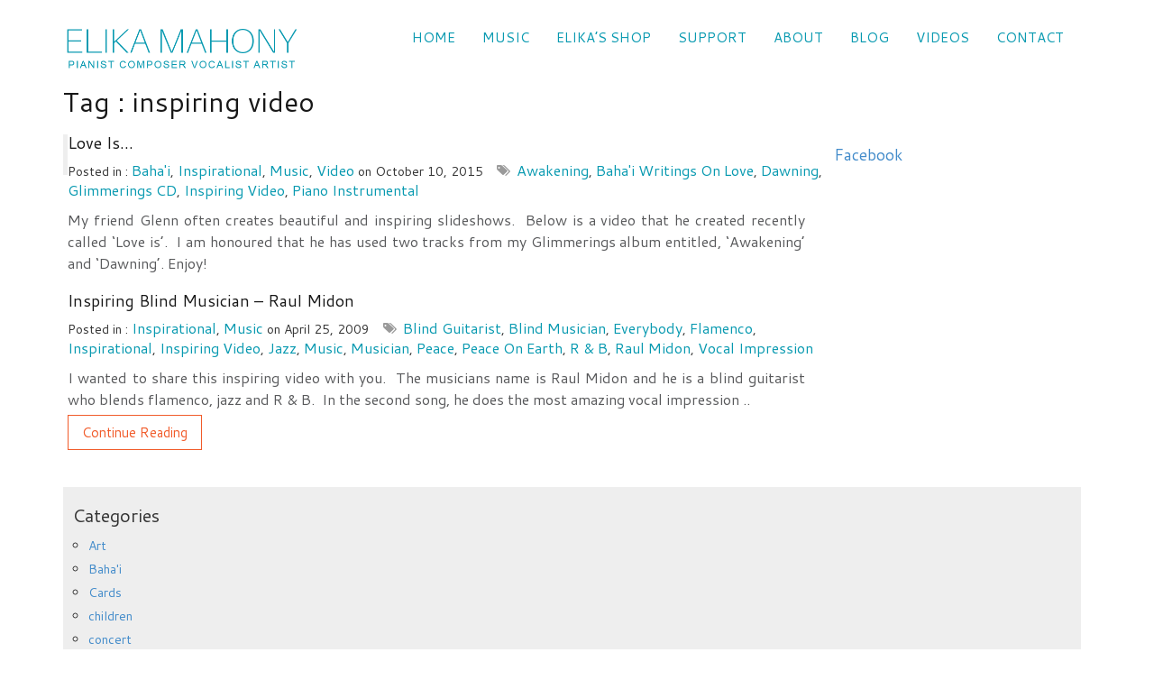

--- FILE ---
content_type: text/html; charset=UTF-8
request_url: https://www.elikamahony.com/tag/inspiring-video/
body_size: 24998
content:
<!DOCTYPE html>
<!--[if IE 7]>
<html class="ie ie7" lang="en-US">
<![endif]-->
<!--[if IE 8]>
<html class="ie ie8" lang="en-US">
<![endif]-->
<!--[if !(IE 7) | !(IE 8)  ]><!-->
<html lang="en-US">
<!--<![endif]-->
<!--[if lt IE 9]>
	<script src="https://www.elikamahony.com/wp-content/themes/elikam/js/respond.min.js"></script>
<![endif]-->
<head><meta charset="UTF-8"><script>if(navigator.userAgent.match(/MSIE|Internet Explorer/i)||navigator.userAgent.match(/Trident\/7\..*?rv:11/i)){var href=document.location.href;if(!href.match(/[?&]nowprocket/)){if(href.indexOf("?")==-1){if(href.indexOf("#")==-1){document.location.href=href+"?nowprocket=1"}else{document.location.href=href.replace("#","?nowprocket=1#")}}else{if(href.indexOf("#")==-1){document.location.href=href+"&nowprocket=1"}else{document.location.href=href.replace("#","&nowprocket=1#")}}}}</script><script>(()=>{class RocketLazyLoadScripts{constructor(){this.v="1.2.6",this.triggerEvents=["keydown","mousedown","mousemove","touchmove","touchstart","touchend","wheel"],this.userEventHandler=this.t.bind(this),this.touchStartHandler=this.i.bind(this),this.touchMoveHandler=this.o.bind(this),this.touchEndHandler=this.h.bind(this),this.clickHandler=this.u.bind(this),this.interceptedClicks=[],this.interceptedClickListeners=[],this.l(this),window.addEventListener("pageshow",(t=>{this.persisted=t.persisted,this.everythingLoaded&&this.m()})),this.CSPIssue=sessionStorage.getItem("rocketCSPIssue"),document.addEventListener("securitypolicyviolation",(t=>{this.CSPIssue||"script-src-elem"!==t.violatedDirective||"data"!==t.blockedURI||(this.CSPIssue=!0,sessionStorage.setItem("rocketCSPIssue",!0))})),document.addEventListener("DOMContentLoaded",(()=>{this.k()})),this.delayedScripts={normal:[],async:[],defer:[]},this.trash=[],this.allJQueries=[]}p(t){document.hidden?t.t():(this.triggerEvents.forEach((e=>window.addEventListener(e,t.userEventHandler,{passive:!0}))),window.addEventListener("touchstart",t.touchStartHandler,{passive:!0}),window.addEventListener("mousedown",t.touchStartHandler),document.addEventListener("visibilitychange",t.userEventHandler))}_(){this.triggerEvents.forEach((t=>window.removeEventListener(t,this.userEventHandler,{passive:!0}))),document.removeEventListener("visibilitychange",this.userEventHandler)}i(t){"HTML"!==t.target.tagName&&(window.addEventListener("touchend",this.touchEndHandler),window.addEventListener("mouseup",this.touchEndHandler),window.addEventListener("touchmove",this.touchMoveHandler,{passive:!0}),window.addEventListener("mousemove",this.touchMoveHandler),t.target.addEventListener("click",this.clickHandler),this.L(t.target,!0),this.S(t.target,"onclick","rocket-onclick"),this.C())}o(t){window.removeEventListener("touchend",this.touchEndHandler),window.removeEventListener("mouseup",this.touchEndHandler),window.removeEventListener("touchmove",this.touchMoveHandler,{passive:!0}),window.removeEventListener("mousemove",this.touchMoveHandler),t.target.removeEventListener("click",this.clickHandler),this.L(t.target,!1),this.S(t.target,"rocket-onclick","onclick"),this.M()}h(){window.removeEventListener("touchend",this.touchEndHandler),window.removeEventListener("mouseup",this.touchEndHandler),window.removeEventListener("touchmove",this.touchMoveHandler,{passive:!0}),window.removeEventListener("mousemove",this.touchMoveHandler)}u(t){t.target.removeEventListener("click",this.clickHandler),this.L(t.target,!1),this.S(t.target,"rocket-onclick","onclick"),this.interceptedClicks.push(t),t.preventDefault(),t.stopPropagation(),t.stopImmediatePropagation(),this.M()}O(){window.removeEventListener("touchstart",this.touchStartHandler,{passive:!0}),window.removeEventListener("mousedown",this.touchStartHandler),this.interceptedClicks.forEach((t=>{t.target.dispatchEvent(new MouseEvent("click",{view:t.view,bubbles:!0,cancelable:!0}))}))}l(t){EventTarget.prototype.addEventListenerWPRocketBase=EventTarget.prototype.addEventListener,EventTarget.prototype.addEventListener=function(e,i,o){"click"!==e||t.windowLoaded||i===t.clickHandler||t.interceptedClickListeners.push({target:this,func:i,options:o}),(this||window).addEventListenerWPRocketBase(e,i,o)}}L(t,e){this.interceptedClickListeners.forEach((i=>{i.target===t&&(e?t.removeEventListener("click",i.func,i.options):t.addEventListener("click",i.func,i.options))})),t.parentNode!==document.documentElement&&this.L(t.parentNode,e)}D(){return new Promise((t=>{this.P?this.M=t:t()}))}C(){this.P=!0}M(){this.P=!1}S(t,e,i){t.hasAttribute&&t.hasAttribute(e)&&(event.target.setAttribute(i,event.target.getAttribute(e)),event.target.removeAttribute(e))}t(){this._(this),"loading"===document.readyState?document.addEventListener("DOMContentLoaded",this.R.bind(this)):this.R()}k(){let t=[];document.querySelectorAll("script[type=rocketlazyloadscript][data-rocket-src]").forEach((e=>{let i=e.getAttribute("data-rocket-src");if(i&&!i.startsWith("data:")){0===i.indexOf("//")&&(i=location.protocol+i);try{const o=new URL(i).origin;o!==location.origin&&t.push({src:o,crossOrigin:e.crossOrigin||"module"===e.getAttribute("data-rocket-type")})}catch(t){}}})),t=[...new Map(t.map((t=>[JSON.stringify(t),t]))).values()],this.T(t,"preconnect")}async R(){this.lastBreath=Date.now(),this.j(this),this.F(this),this.I(),this.W(),this.q(),await this.A(this.delayedScripts.normal),await this.A(this.delayedScripts.defer),await this.A(this.delayedScripts.async);try{await this.U(),await this.H(this),await this.J()}catch(t){console.error(t)}window.dispatchEvent(new Event("rocket-allScriptsLoaded")),this.everythingLoaded=!0,this.D().then((()=>{this.O()})),this.N()}W(){document.querySelectorAll("script[type=rocketlazyloadscript]").forEach((t=>{t.hasAttribute("data-rocket-src")?t.hasAttribute("async")&&!1!==t.async?this.delayedScripts.async.push(t):t.hasAttribute("defer")&&!1!==t.defer||"module"===t.getAttribute("data-rocket-type")?this.delayedScripts.defer.push(t):this.delayedScripts.normal.push(t):this.delayedScripts.normal.push(t)}))}async B(t){if(await this.G(),!0!==t.noModule||!("noModule"in HTMLScriptElement.prototype))return new Promise((e=>{let i;function o(){(i||t).setAttribute("data-rocket-status","executed"),e()}try{if(navigator.userAgent.indexOf("Firefox/")>0||""===navigator.vendor||this.CSPIssue)i=document.createElement("script"),[...t.attributes].forEach((t=>{let e=t.nodeName;"type"!==e&&("data-rocket-type"===e&&(e="type"),"data-rocket-src"===e&&(e="src"),i.setAttribute(e,t.nodeValue))})),t.text&&(i.text=t.text),i.hasAttribute("src")?(i.addEventListener("load",o),i.addEventListener("error",(function(){i.setAttribute("data-rocket-status","failed-network"),e()})),setTimeout((()=>{i.isConnected||e()}),1)):(i.text=t.text,o()),t.parentNode.replaceChild(i,t);else{const i=t.getAttribute("data-rocket-type"),s=t.getAttribute("data-rocket-src");i?(t.type=i,t.removeAttribute("data-rocket-type")):t.removeAttribute("type"),t.addEventListener("load",o),t.addEventListener("error",(i=>{this.CSPIssue&&i.target.src.startsWith("data:")?(console.log("WPRocket: data-uri blocked by CSP -> fallback"),t.removeAttribute("src"),this.B(t).then(e)):(t.setAttribute("data-rocket-status","failed-network"),e())})),s?(t.removeAttribute("data-rocket-src"),t.src=s):t.src="data:text/javascript;base64,"+window.btoa(unescape(encodeURIComponent(t.text)))}}catch(i){t.setAttribute("data-rocket-status","failed-transform"),e()}}));t.setAttribute("data-rocket-status","skipped")}async A(t){const e=t.shift();return e&&e.isConnected?(await this.B(e),this.A(t)):Promise.resolve()}q(){this.T([...this.delayedScripts.normal,...this.delayedScripts.defer,...this.delayedScripts.async],"preload")}T(t,e){var i=document.createDocumentFragment();t.forEach((t=>{const o=t.getAttribute&&t.getAttribute("data-rocket-src")||t.src;if(o&&!o.startsWith("data:")){const s=document.createElement("link");s.href=o,s.rel=e,"preconnect"!==e&&(s.as="script"),t.getAttribute&&"module"===t.getAttribute("data-rocket-type")&&(s.crossOrigin=!0),t.crossOrigin&&(s.crossOrigin=t.crossOrigin),t.integrity&&(s.integrity=t.integrity),i.appendChild(s),this.trash.push(s)}})),document.head.appendChild(i)}j(t){let e={};function i(i,o){return e[o].eventsToRewrite.indexOf(i)>=0&&!t.everythingLoaded?"rocket-"+i:i}function o(t,o){!function(t){e[t]||(e[t]={originalFunctions:{add:t.addEventListener,remove:t.removeEventListener},eventsToRewrite:[]},t.addEventListener=function(){arguments[0]=i(arguments[0],t),e[t].originalFunctions.add.apply(t,arguments)},t.removeEventListener=function(){arguments[0]=i(arguments[0],t),e[t].originalFunctions.remove.apply(t,arguments)})}(t),e[t].eventsToRewrite.push(o)}function s(e,i){let o=e[i];e[i]=null,Object.defineProperty(e,i,{get:()=>o||function(){},set(s){t.everythingLoaded?o=s:e["rocket"+i]=o=s}})}o(document,"DOMContentLoaded"),o(window,"DOMContentLoaded"),o(window,"load"),o(window,"pageshow"),o(document,"readystatechange"),s(document,"onreadystatechange"),s(window,"onload"),s(window,"onpageshow");try{Object.defineProperty(document,"readyState",{get:()=>t.rocketReadyState,set(e){t.rocketReadyState=e},configurable:!0}),document.readyState="loading"}catch(t){console.log("WPRocket DJE readyState conflict, bypassing")}}F(t){let e;function i(e){return t.everythingLoaded?e:e.split(" ").map((t=>"load"===t||0===t.indexOf("load.")?"rocket-jquery-load":t)).join(" ")}function o(o){function s(t){const e=o.fn[t];o.fn[t]=o.fn.init.prototype[t]=function(){return this[0]===window&&("string"==typeof arguments[0]||arguments[0]instanceof String?arguments[0]=i(arguments[0]):"object"==typeof arguments[0]&&Object.keys(arguments[0]).forEach((t=>{const e=arguments[0][t];delete arguments[0][t],arguments[0][i(t)]=e}))),e.apply(this,arguments),this}}o&&o.fn&&!t.allJQueries.includes(o)&&(o.fn.ready=o.fn.init.prototype.ready=function(e){return t.domReadyFired?e.bind(document)(o):document.addEventListener("rocket-DOMContentLoaded",(()=>e.bind(document)(o))),o([])},s("on"),s("one"),t.allJQueries.push(o)),e=o}o(window.jQuery),Object.defineProperty(window,"jQuery",{get:()=>e,set(t){o(t)}})}async H(t){const e=document.querySelector("script[data-webpack]");e&&(await async function(){return new Promise((t=>{e.addEventListener("load",t),e.addEventListener("error",t)}))}(),await t.K(),await t.H(t))}async U(){this.domReadyFired=!0;try{document.readyState="interactive"}catch(t){}await this.G(),document.dispatchEvent(new Event("rocket-readystatechange")),await this.G(),document.rocketonreadystatechange&&document.rocketonreadystatechange(),await this.G(),document.dispatchEvent(new Event("rocket-DOMContentLoaded")),await this.G(),window.dispatchEvent(new Event("rocket-DOMContentLoaded"))}async J(){try{document.readyState="complete"}catch(t){}await this.G(),document.dispatchEvent(new Event("rocket-readystatechange")),await this.G(),document.rocketonreadystatechange&&document.rocketonreadystatechange(),await this.G(),window.dispatchEvent(new Event("rocket-load")),await this.G(),window.rocketonload&&window.rocketonload(),await this.G(),this.allJQueries.forEach((t=>t(window).trigger("rocket-jquery-load"))),await this.G();const t=new Event("rocket-pageshow");t.persisted=this.persisted,window.dispatchEvent(t),await this.G(),window.rocketonpageshow&&window.rocketonpageshow({persisted:this.persisted}),this.windowLoaded=!0}m(){document.onreadystatechange&&document.onreadystatechange(),window.onload&&window.onload(),window.onpageshow&&window.onpageshow({persisted:this.persisted})}I(){const t=new Map;document.write=document.writeln=function(e){const i=document.currentScript;i||console.error("WPRocket unable to document.write this: "+e);const o=document.createRange(),s=i.parentElement;let n=t.get(i);void 0===n&&(n=i.nextSibling,t.set(i,n));const c=document.createDocumentFragment();o.setStart(c,0),c.appendChild(o.createContextualFragment(e)),s.insertBefore(c,n)}}async G(){Date.now()-this.lastBreath>45&&(await this.K(),this.lastBreath=Date.now())}async K(){return document.hidden?new Promise((t=>setTimeout(t))):new Promise((t=>requestAnimationFrame(t)))}N(){this.trash.forEach((t=>t.remove()))}static run(){const t=new RocketLazyLoadScripts;t.p(t)}}RocketLazyLoadScripts.run()})();</script>

<meta name="viewport" content="width=device-width">
<link rel="profile" href="http://gmpg.org/xfn/11">
<link rel="pingback" href="https://www.elikamahony.com/xmlrpc.php">

<link rel="icon" href="https://www.elikamahony.com/favicon.ico" type="image/x-icon" />
<link rel="shortcut icon" href="https://www.elikamahony.com/favicon.ico" type="image/x-icon" />
<script type="rocketlazyloadscript" id="mcjs">!function(c,h,i,m,p){m=c.createElement(h),p=c.getElementsByTagName(h)[0],m.async=1,m.src=i,p.parentNode.insertBefore(m,p)}(document,"script","https://chimpstatic.com/mcjs-connected/js/users/5201fdbaa7e8517c5f5909c9f/c5646ec98aebabf2b728194e8.js");</script>
<meta name='robots' content='index, follow, max-image-preview:large, max-snippet:-1, max-video-preview:-1' />

	<!-- This site is optimized with the Yoast SEO plugin v26.5 - https://yoast.com/wordpress/plugins/seo/ -->
	<title>inspiring video Archives - Elika Mahony</title><link rel="preload" data-rocket-preload as="style" href="https://fonts.googleapis.com/css?family=Cantarell%3A400%2C700&#038;display=swap" /><link rel="stylesheet" href="https://fonts.googleapis.com/css?family=Cantarell%3A400%2C700&#038;display=swap" media="print" onload="this.media='all'" /><noscript><link rel="stylesheet" href="https://fonts.googleapis.com/css?family=Cantarell%3A400%2C700&#038;display=swap" /></noscript>
	<link rel="canonical" href="https://www.elikamahony.com/tag/inspiring-video/" />
	<meta property="og:locale" content="en_US" />
	<meta property="og:type" content="article" />
	<meta property="og:title" content="inspiring video Archives - Elika Mahony" />
	<meta property="og:url" content="https://www.elikamahony.com/tag/inspiring-video/" />
	<meta property="og:site_name" content="Elika Mahony" />
	<meta property="og:image" content="https://www.elikamahony.com/wp-content/uploads/2024/02/Elika_final.jpg" />
	<meta property="og:image:width" content="1532" />
	<meta property="og:image:height" content="859" />
	<meta property="og:image:type" content="image/jpeg" />
	<meta name="twitter:card" content="summary_large_image" />
	<meta name="twitter:site" content="@elikamahony" />
	<script type="application/ld+json" class="yoast-schema-graph">{"@context":"https://schema.org","@graph":[{"@type":"CollectionPage","@id":"https://www.elikamahony.com/tag/inspiring-video/","url":"https://www.elikamahony.com/tag/inspiring-video/","name":"inspiring video Archives - Elika Mahony","isPartOf":{"@id":"https://www.elikamahony.com/#website"},"inLanguage":"en-US"},{"@type":"WebSite","@id":"https://www.elikamahony.com/#website","url":"https://www.elikamahony.com/","name":"https://www.elikamahony.com","description":"Pianist Composer Vocalist Artist","publisher":{"@id":"https://www.elikamahony.com/#/schema/person/c352917c58945a4f4fb6745d2dd97125"},"alternateName":"https://www.elikamahony.com","potentialAction":[{"@type":"SearchAction","target":{"@type":"EntryPoint","urlTemplate":"https://www.elikamahony.com/?s={search_term_string}"},"query-input":{"@type":"PropertyValueSpecification","valueRequired":true,"valueName":"search_term_string"}}],"inLanguage":"en-US"},{"@type":["Person","Organization"],"@id":"https://www.elikamahony.com/#/schema/person/c352917c58945a4f4fb6745d2dd97125","name":"Elika","image":{"@type":"ImageObject","inLanguage":"en-US","@id":"https://www.elikamahony.com/#/schema/person/image/","url":"https://www.elikamahony.com/wp-content/uploads/2019/04/ELIKA-MAHONY-Logo-Blue.png","contentUrl":"https://www.elikamahony.com/wp-content/uploads/2019/04/ELIKA-MAHONY-Logo-Blue.png","width":521,"height":100,"caption":"Elika"},"logo":{"@id":"https://www.elikamahony.com/#/schema/person/image/"},"description":"Elika is a world citizen with a passion for creating uplifting music that inspires the soul and nourishes the spirit.","sameAs":["http://www.elikamahony.com","https://www.facebook.com/ElikaMahonyMusic/","https://x.com/https://twitter.com/elikamahony"]}]}</script>
	<!-- / Yoast SEO plugin. -->


<link href='https://fonts.gstatic.com' crossorigin rel='preconnect' />
<link rel="alternate" type="application/rss+xml" title="Elika Mahony &raquo; Feed" href="https://www.elikamahony.com/feed/" />
<link rel="alternate" type="application/rss+xml" title="Elika Mahony &raquo; Comments Feed" href="https://www.elikamahony.com/comments/feed/" />
<link rel="alternate" type="application/rss+xml" title="Elika Mahony &raquo; inspiring video Tag Feed" href="https://www.elikamahony.com/tag/inspiring-video/feed/" />
<style id='wp-img-auto-sizes-contain-inline-css' type='text/css'>
img:is([sizes=auto i],[sizes^="auto," i]){contain-intrinsic-size:3000px 1500px}
/*# sourceURL=wp-img-auto-sizes-contain-inline-css */
</style>
<link rel='stylesheet' id='cnss_font_awesome_css-css' href='https://www.elikamahony.com/wp-content/plugins/easy-social-icons/css/font-awesome/css/all.min.css' type='text/css' media='all' />
<link rel='stylesheet' id='cnss_font_awesome_v4_shims-css' href='https://www.elikamahony.com/wp-content/plugins/easy-social-icons/css/font-awesome/css/v4-shims.min.css' type='text/css' media='all' />
<link rel='stylesheet' id='cnss_css-css' href='https://www.elikamahony.com/wp-content/plugins/easy-social-icons/css/cnss.css' type='text/css' media='all' />
<link rel='stylesheet' id='cnss_share_css-css' href='https://www.elikamahony.com/wp-content/plugins/easy-social-icons/css/share.css' type='text/css' media='all' />
<link rel='stylesheet' id='sbi_styles-css' href='https://www.elikamahony.com/wp-content/cache/background-css/www.elikamahony.com/wp-content/plugins/instagram-feed/css/sbi-styles.min.css?wpr_t=1769120465' type='text/css' media='all' />
<style id='wp-emoji-styles-inline-css' type='text/css'>

	img.wp-smiley, img.emoji {
		display: inline !important;
		border: none !important;
		box-shadow: none !important;
		height: 1em !important;
		width: 1em !important;
		margin: 0 0.07em !important;
		vertical-align: -0.1em !important;
		background: none !important;
		padding: 0 !important;
	}
/*# sourceURL=wp-emoji-styles-inline-css */
</style>
<style id='wp-block-library-inline-css' type='text/css'>
:root{--wp-block-synced-color:#7a00df;--wp-block-synced-color--rgb:122,0,223;--wp-bound-block-color:var(--wp-block-synced-color);--wp-editor-canvas-background:#ddd;--wp-admin-theme-color:#007cba;--wp-admin-theme-color--rgb:0,124,186;--wp-admin-theme-color-darker-10:#006ba1;--wp-admin-theme-color-darker-10--rgb:0,107,160.5;--wp-admin-theme-color-darker-20:#005a87;--wp-admin-theme-color-darker-20--rgb:0,90,135;--wp-admin-border-width-focus:2px}@media (min-resolution:192dpi){:root{--wp-admin-border-width-focus:1.5px}}.wp-element-button{cursor:pointer}:root .has-very-light-gray-background-color{background-color:#eee}:root .has-very-dark-gray-background-color{background-color:#313131}:root .has-very-light-gray-color{color:#eee}:root .has-very-dark-gray-color{color:#313131}:root .has-vivid-green-cyan-to-vivid-cyan-blue-gradient-background{background:linear-gradient(135deg,#00d084,#0693e3)}:root .has-purple-crush-gradient-background{background:linear-gradient(135deg,#34e2e4,#4721fb 50%,#ab1dfe)}:root .has-hazy-dawn-gradient-background{background:linear-gradient(135deg,#faaca8,#dad0ec)}:root .has-subdued-olive-gradient-background{background:linear-gradient(135deg,#fafae1,#67a671)}:root .has-atomic-cream-gradient-background{background:linear-gradient(135deg,#fdd79a,#004a59)}:root .has-nightshade-gradient-background{background:linear-gradient(135deg,#330968,#31cdcf)}:root .has-midnight-gradient-background{background:linear-gradient(135deg,#020381,#2874fc)}:root{--wp--preset--font-size--normal:16px;--wp--preset--font-size--huge:42px}.has-regular-font-size{font-size:1em}.has-larger-font-size{font-size:2.625em}.has-normal-font-size{font-size:var(--wp--preset--font-size--normal)}.has-huge-font-size{font-size:var(--wp--preset--font-size--huge)}.has-text-align-center{text-align:center}.has-text-align-left{text-align:left}.has-text-align-right{text-align:right}.has-fit-text{white-space:nowrap!important}#end-resizable-editor-section{display:none}.aligncenter{clear:both}.items-justified-left{justify-content:flex-start}.items-justified-center{justify-content:center}.items-justified-right{justify-content:flex-end}.items-justified-space-between{justify-content:space-between}.screen-reader-text{border:0;clip-path:inset(50%);height:1px;margin:-1px;overflow:hidden;padding:0;position:absolute;width:1px;word-wrap:normal!important}.screen-reader-text:focus{background-color:#ddd;clip-path:none;color:#444;display:block;font-size:1em;height:auto;left:5px;line-height:normal;padding:15px 23px 14px;text-decoration:none;top:5px;width:auto;z-index:100000}html :where(.has-border-color){border-style:solid}html :where([style*=border-top-color]){border-top-style:solid}html :where([style*=border-right-color]){border-right-style:solid}html :where([style*=border-bottom-color]){border-bottom-style:solid}html :where([style*=border-left-color]){border-left-style:solid}html :where([style*=border-width]){border-style:solid}html :where([style*=border-top-width]){border-top-style:solid}html :where([style*=border-right-width]){border-right-style:solid}html :where([style*=border-bottom-width]){border-bottom-style:solid}html :where([style*=border-left-width]){border-left-style:solid}html :where(img[class*=wp-image-]){height:auto;max-width:100%}:where(figure){margin:0 0 1em}html :where(.is-position-sticky){--wp-admin--admin-bar--position-offset:var(--wp-admin--admin-bar--height,0px)}@media screen and (max-width:600px){html :where(.is-position-sticky){--wp-admin--admin-bar--position-offset:0px}}

/*# sourceURL=wp-block-library-inline-css */
</style><style id='global-styles-inline-css' type='text/css'>
:root{--wp--preset--aspect-ratio--square: 1;--wp--preset--aspect-ratio--4-3: 4/3;--wp--preset--aspect-ratio--3-4: 3/4;--wp--preset--aspect-ratio--3-2: 3/2;--wp--preset--aspect-ratio--2-3: 2/3;--wp--preset--aspect-ratio--16-9: 16/9;--wp--preset--aspect-ratio--9-16: 9/16;--wp--preset--color--black: #000000;--wp--preset--color--cyan-bluish-gray: #abb8c3;--wp--preset--color--white: #ffffff;--wp--preset--color--pale-pink: #f78da7;--wp--preset--color--vivid-red: #cf2e2e;--wp--preset--color--luminous-vivid-orange: #ff6900;--wp--preset--color--luminous-vivid-amber: #fcb900;--wp--preset--color--light-green-cyan: #7bdcb5;--wp--preset--color--vivid-green-cyan: #00d084;--wp--preset--color--pale-cyan-blue: #8ed1fc;--wp--preset--color--vivid-cyan-blue: #0693e3;--wp--preset--color--vivid-purple: #9b51e0;--wp--preset--gradient--vivid-cyan-blue-to-vivid-purple: linear-gradient(135deg,rgb(6,147,227) 0%,rgb(155,81,224) 100%);--wp--preset--gradient--light-green-cyan-to-vivid-green-cyan: linear-gradient(135deg,rgb(122,220,180) 0%,rgb(0,208,130) 100%);--wp--preset--gradient--luminous-vivid-amber-to-luminous-vivid-orange: linear-gradient(135deg,rgb(252,185,0) 0%,rgb(255,105,0) 100%);--wp--preset--gradient--luminous-vivid-orange-to-vivid-red: linear-gradient(135deg,rgb(255,105,0) 0%,rgb(207,46,46) 100%);--wp--preset--gradient--very-light-gray-to-cyan-bluish-gray: linear-gradient(135deg,rgb(238,238,238) 0%,rgb(169,184,195) 100%);--wp--preset--gradient--cool-to-warm-spectrum: linear-gradient(135deg,rgb(74,234,220) 0%,rgb(151,120,209) 20%,rgb(207,42,186) 40%,rgb(238,44,130) 60%,rgb(251,105,98) 80%,rgb(254,248,76) 100%);--wp--preset--gradient--blush-light-purple: linear-gradient(135deg,rgb(255,206,236) 0%,rgb(152,150,240) 100%);--wp--preset--gradient--blush-bordeaux: linear-gradient(135deg,rgb(254,205,165) 0%,rgb(254,45,45) 50%,rgb(107,0,62) 100%);--wp--preset--gradient--luminous-dusk: linear-gradient(135deg,rgb(255,203,112) 0%,rgb(199,81,192) 50%,rgb(65,88,208) 100%);--wp--preset--gradient--pale-ocean: linear-gradient(135deg,rgb(255,245,203) 0%,rgb(182,227,212) 50%,rgb(51,167,181) 100%);--wp--preset--gradient--electric-grass: linear-gradient(135deg,rgb(202,248,128) 0%,rgb(113,206,126) 100%);--wp--preset--gradient--midnight: linear-gradient(135deg,rgb(2,3,129) 0%,rgb(40,116,252) 100%);--wp--preset--font-size--small: 13px;--wp--preset--font-size--medium: 20px;--wp--preset--font-size--large: 36px;--wp--preset--font-size--x-large: 42px;--wp--preset--spacing--20: 0.44rem;--wp--preset--spacing--30: 0.67rem;--wp--preset--spacing--40: 1rem;--wp--preset--spacing--50: 1.5rem;--wp--preset--spacing--60: 2.25rem;--wp--preset--spacing--70: 3.38rem;--wp--preset--spacing--80: 5.06rem;--wp--preset--shadow--natural: 6px 6px 9px rgba(0, 0, 0, 0.2);--wp--preset--shadow--deep: 12px 12px 50px rgba(0, 0, 0, 0.4);--wp--preset--shadow--sharp: 6px 6px 0px rgba(0, 0, 0, 0.2);--wp--preset--shadow--outlined: 6px 6px 0px -3px rgb(255, 255, 255), 6px 6px rgb(0, 0, 0);--wp--preset--shadow--crisp: 6px 6px 0px rgb(0, 0, 0);}:where(.is-layout-flex){gap: 0.5em;}:where(.is-layout-grid){gap: 0.5em;}body .is-layout-flex{display: flex;}.is-layout-flex{flex-wrap: wrap;align-items: center;}.is-layout-flex > :is(*, div){margin: 0;}body .is-layout-grid{display: grid;}.is-layout-grid > :is(*, div){margin: 0;}:where(.wp-block-columns.is-layout-flex){gap: 2em;}:where(.wp-block-columns.is-layout-grid){gap: 2em;}:where(.wp-block-post-template.is-layout-flex){gap: 1.25em;}:where(.wp-block-post-template.is-layout-grid){gap: 1.25em;}.has-black-color{color: var(--wp--preset--color--black) !important;}.has-cyan-bluish-gray-color{color: var(--wp--preset--color--cyan-bluish-gray) !important;}.has-white-color{color: var(--wp--preset--color--white) !important;}.has-pale-pink-color{color: var(--wp--preset--color--pale-pink) !important;}.has-vivid-red-color{color: var(--wp--preset--color--vivid-red) !important;}.has-luminous-vivid-orange-color{color: var(--wp--preset--color--luminous-vivid-orange) !important;}.has-luminous-vivid-amber-color{color: var(--wp--preset--color--luminous-vivid-amber) !important;}.has-light-green-cyan-color{color: var(--wp--preset--color--light-green-cyan) !important;}.has-vivid-green-cyan-color{color: var(--wp--preset--color--vivid-green-cyan) !important;}.has-pale-cyan-blue-color{color: var(--wp--preset--color--pale-cyan-blue) !important;}.has-vivid-cyan-blue-color{color: var(--wp--preset--color--vivid-cyan-blue) !important;}.has-vivid-purple-color{color: var(--wp--preset--color--vivid-purple) !important;}.has-black-background-color{background-color: var(--wp--preset--color--black) !important;}.has-cyan-bluish-gray-background-color{background-color: var(--wp--preset--color--cyan-bluish-gray) !important;}.has-white-background-color{background-color: var(--wp--preset--color--white) !important;}.has-pale-pink-background-color{background-color: var(--wp--preset--color--pale-pink) !important;}.has-vivid-red-background-color{background-color: var(--wp--preset--color--vivid-red) !important;}.has-luminous-vivid-orange-background-color{background-color: var(--wp--preset--color--luminous-vivid-orange) !important;}.has-luminous-vivid-amber-background-color{background-color: var(--wp--preset--color--luminous-vivid-amber) !important;}.has-light-green-cyan-background-color{background-color: var(--wp--preset--color--light-green-cyan) !important;}.has-vivid-green-cyan-background-color{background-color: var(--wp--preset--color--vivid-green-cyan) !important;}.has-pale-cyan-blue-background-color{background-color: var(--wp--preset--color--pale-cyan-blue) !important;}.has-vivid-cyan-blue-background-color{background-color: var(--wp--preset--color--vivid-cyan-blue) !important;}.has-vivid-purple-background-color{background-color: var(--wp--preset--color--vivid-purple) !important;}.has-black-border-color{border-color: var(--wp--preset--color--black) !important;}.has-cyan-bluish-gray-border-color{border-color: var(--wp--preset--color--cyan-bluish-gray) !important;}.has-white-border-color{border-color: var(--wp--preset--color--white) !important;}.has-pale-pink-border-color{border-color: var(--wp--preset--color--pale-pink) !important;}.has-vivid-red-border-color{border-color: var(--wp--preset--color--vivid-red) !important;}.has-luminous-vivid-orange-border-color{border-color: var(--wp--preset--color--luminous-vivid-orange) !important;}.has-luminous-vivid-amber-border-color{border-color: var(--wp--preset--color--luminous-vivid-amber) !important;}.has-light-green-cyan-border-color{border-color: var(--wp--preset--color--light-green-cyan) !important;}.has-vivid-green-cyan-border-color{border-color: var(--wp--preset--color--vivid-green-cyan) !important;}.has-pale-cyan-blue-border-color{border-color: var(--wp--preset--color--pale-cyan-blue) !important;}.has-vivid-cyan-blue-border-color{border-color: var(--wp--preset--color--vivid-cyan-blue) !important;}.has-vivid-purple-border-color{border-color: var(--wp--preset--color--vivid-purple) !important;}.has-vivid-cyan-blue-to-vivid-purple-gradient-background{background: var(--wp--preset--gradient--vivid-cyan-blue-to-vivid-purple) !important;}.has-light-green-cyan-to-vivid-green-cyan-gradient-background{background: var(--wp--preset--gradient--light-green-cyan-to-vivid-green-cyan) !important;}.has-luminous-vivid-amber-to-luminous-vivid-orange-gradient-background{background: var(--wp--preset--gradient--luminous-vivid-amber-to-luminous-vivid-orange) !important;}.has-luminous-vivid-orange-to-vivid-red-gradient-background{background: var(--wp--preset--gradient--luminous-vivid-orange-to-vivid-red) !important;}.has-very-light-gray-to-cyan-bluish-gray-gradient-background{background: var(--wp--preset--gradient--very-light-gray-to-cyan-bluish-gray) !important;}.has-cool-to-warm-spectrum-gradient-background{background: var(--wp--preset--gradient--cool-to-warm-spectrum) !important;}.has-blush-light-purple-gradient-background{background: var(--wp--preset--gradient--blush-light-purple) !important;}.has-blush-bordeaux-gradient-background{background: var(--wp--preset--gradient--blush-bordeaux) !important;}.has-luminous-dusk-gradient-background{background: var(--wp--preset--gradient--luminous-dusk) !important;}.has-pale-ocean-gradient-background{background: var(--wp--preset--gradient--pale-ocean) !important;}.has-electric-grass-gradient-background{background: var(--wp--preset--gradient--electric-grass) !important;}.has-midnight-gradient-background{background: var(--wp--preset--gradient--midnight) !important;}.has-small-font-size{font-size: var(--wp--preset--font-size--small) !important;}.has-medium-font-size{font-size: var(--wp--preset--font-size--medium) !important;}.has-large-font-size{font-size: var(--wp--preset--font-size--large) !important;}.has-x-large-font-size{font-size: var(--wp--preset--font-size--x-large) !important;}
/*# sourceURL=global-styles-inline-css */
</style>

<style id='classic-theme-styles-inline-css' type='text/css'>
/*! This file is auto-generated */
.wp-block-button__link{color:#fff;background-color:#32373c;border-radius:9999px;box-shadow:none;text-decoration:none;padding:calc(.667em + 2px) calc(1.333em + 2px);font-size:1.125em}.wp-block-file__button{background:#32373c;color:#fff;text-decoration:none}
/*# sourceURL=/wp-includes/css/classic-themes.min.css */
</style>
<link rel='stylesheet' id='patreon-wordpress-css-css' href='https://www.elikamahony.com/wp-content/plugins/patreon-connect/assets/css/app.css' type='text/css' media='all' />
<link rel='stylesheet' id='inf-font-awesome-css' href='https://www.elikamahony.com/wp-content/plugins/post-slider-and-carousel/assets/css/font-awesome.min.css' type='text/css' media='all' />
<link rel='stylesheet' id='owl-carousel-css' href='https://www.elikamahony.com/wp-content/cache/background-css/www.elikamahony.com/wp-content/plugins/post-slider-and-carousel/assets/css/owl.carousel.min.css?wpr_t=1769120465' type='text/css' media='all' />
<link rel='stylesheet' id='psacp-public-style-css' href='https://www.elikamahony.com/wp-content/cache/background-css/www.elikamahony.com/wp-content/plugins/post-slider-and-carousel/assets/css/psacp-public.min.css?wpr_t=1769120465' type='text/css' media='all' />
<link rel='stylesheet' id='elikam-style-css' href='https://www.elikamahony.com/wp-content/themes/elikam/style.css' type='text/css' media='all' />
<link rel='stylesheet' id='elikam-bootstrap-css' href='https://www.elikamahony.com/wp-content/themes/elikam/css/bootstrap.min.css' type='text/css' media='all' />
<link rel='stylesheet' id='elikam-font-awesome-css' href='https://www.elikamahony.com/wp-content/themes/elikam/css/font-awesome.min.css' type='text/css' media='all' />
<link rel='stylesheet' id='mediaelement-css' href='https://www.elikamahony.com/wp-content/cache/background-css/www.elikamahony.com/wp-includes/js/mediaelement/mediaelementplayer-legacy.min.css?wpr_t=1769120465' type='text/css' media='all' />
<link rel='stylesheet' id='wp-mediaelement-css' href='https://www.elikamahony.com/wp-includes/js/mediaelement/wp-mediaelement.min.css' type='text/css' media='all' />
<link rel='stylesheet' id='wp-mediaelement-skins-css' href='https://www.elikamahony.com/wp-content/cache/background-css/www.elikamahony.com/wp-content/plugins/music-store/ms-styles/vendors/mejs-skins/mejs-skins.min.css?wpr_t=1769120465' type='text/css' media='all' />
<link rel='stylesheet' id='ms-style-css' href='https://www.elikamahony.com/wp-content/cache/background-css/www.elikamahony.com/wp-content/plugins/music-store/ms-styles/ms-public.css?wpr_t=1769120465' type='text/css' media='all' />
<link rel='stylesheet' id='ms-buttons-css' href='https://www.elikamahony.com/wp-content/plugins/music-store/ms-styles/ms-buttons.css' type='text/css' media='all' />
<script type="rocketlazyloadscript" data-rocket-type="text/javascript" data-rocket-src="https://www.elikamahony.com/wp-includes/js/jquery/jquery.min.js" id="jquery-core-js"></script>
<script type="rocketlazyloadscript" data-rocket-type="text/javascript" data-rocket-src="https://www.elikamahony.com/wp-includes/js/jquery/jquery-migrate.min.js" id="jquery-migrate-js"></script>
<script type="rocketlazyloadscript" data-minify="1" data-rocket-type="text/javascript" data-rocket-src="https://www.elikamahony.com/wp-content/cache/min/1/wp-content/plugins/easy-social-icons/js/cnss.js?ver=1765790306" id="cnss_js-js"></script>
<script type="rocketlazyloadscript" data-minify="1" data-rocket-type="text/javascript" data-rocket-src="https://www.elikamahony.com/wp-content/cache/min/1/wp-content/plugins/easy-social-icons/js/share.js?ver=1765790306" id="cnss_share_js-js"></script>
<script type="rocketlazyloadscript" data-rocket-type="text/javascript" data-rocket-src="https://www.elikamahony.com/wp-content/themes/elikam/js/bootstrap.min.js" id="elikam-bootstrapjs-js"></script>
<script type="rocketlazyloadscript" data-rocket-type="text/javascript" id="mediaelement-core-js-before">
/* <![CDATA[ */
var mejsL10n = {"language":"en","strings":{"mejs.download-file":"Download File","mejs.install-flash":"You are using a browser that does not have Flash player enabled or installed. Please turn on your Flash player plugin or download the latest version from https://get.adobe.com/flashplayer/","mejs.fullscreen":"Fullscreen","mejs.play":"Play","mejs.pause":"Pause","mejs.time-slider":"Time Slider","mejs.time-help-text":"Use Left/Right Arrow keys to advance one second, Up/Down arrows to advance ten seconds.","mejs.live-broadcast":"Live Broadcast","mejs.volume-help-text":"Use Up/Down Arrow keys to increase or decrease volume.","mejs.unmute":"Unmute","mejs.mute":"Mute","mejs.volume-slider":"Volume Slider","mejs.video-player":"Video Player","mejs.audio-player":"Audio Player","mejs.captions-subtitles":"Captions/Subtitles","mejs.captions-chapters":"Chapters","mejs.none":"None","mejs.afrikaans":"Afrikaans","mejs.albanian":"Albanian","mejs.arabic":"Arabic","mejs.belarusian":"Belarusian","mejs.bulgarian":"Bulgarian","mejs.catalan":"Catalan","mejs.chinese":"Chinese","mejs.chinese-simplified":"Chinese (Simplified)","mejs.chinese-traditional":"Chinese (Traditional)","mejs.croatian":"Croatian","mejs.czech":"Czech","mejs.danish":"Danish","mejs.dutch":"Dutch","mejs.english":"English","mejs.estonian":"Estonian","mejs.filipino":"Filipino","mejs.finnish":"Finnish","mejs.french":"French","mejs.galician":"Galician","mejs.german":"German","mejs.greek":"Greek","mejs.haitian-creole":"Haitian Creole","mejs.hebrew":"Hebrew","mejs.hindi":"Hindi","mejs.hungarian":"Hungarian","mejs.icelandic":"Icelandic","mejs.indonesian":"Indonesian","mejs.irish":"Irish","mejs.italian":"Italian","mejs.japanese":"Japanese","mejs.korean":"Korean","mejs.latvian":"Latvian","mejs.lithuanian":"Lithuanian","mejs.macedonian":"Macedonian","mejs.malay":"Malay","mejs.maltese":"Maltese","mejs.norwegian":"Norwegian","mejs.persian":"Persian","mejs.polish":"Polish","mejs.portuguese":"Portuguese","mejs.romanian":"Romanian","mejs.russian":"Russian","mejs.serbian":"Serbian","mejs.slovak":"Slovak","mejs.slovenian":"Slovenian","mejs.spanish":"Spanish","mejs.swahili":"Swahili","mejs.swedish":"Swedish","mejs.tagalog":"Tagalog","mejs.thai":"Thai","mejs.turkish":"Turkish","mejs.ukrainian":"Ukrainian","mejs.vietnamese":"Vietnamese","mejs.welsh":"Welsh","mejs.yiddish":"Yiddish"}};
//# sourceURL=mediaelement-core-js-before
/* ]]> */
</script>
<script type="rocketlazyloadscript" data-rocket-type="text/javascript" data-rocket-src="https://www.elikamahony.com/wp-includes/js/mediaelement/mediaelement-and-player.min.js" id="mediaelement-core-js"></script>
<script type="rocketlazyloadscript" data-rocket-type="text/javascript" data-rocket-src="https://www.elikamahony.com/wp-includes/js/mediaelement/mediaelement-migrate.min.js" id="mediaelement-migrate-js"></script>
<script type="text/javascript" id="mediaelement-js-extra">
/* <![CDATA[ */
var _wpmejsSettings = {"pluginPath":"/wp-includes/js/mediaelement/","classPrefix":"mejs-","stretching":"responsive","audioShortcodeLibrary":"mediaelement","videoShortcodeLibrary":"mediaelement"};
//# sourceURL=mediaelement-js-extra
/* ]]> */
</script>
<script type="rocketlazyloadscript" data-rocket-type="text/javascript" data-rocket-src="https://www.elikamahony.com/wp-includes/js/mediaelement/wp-mediaelement.min.js" id="wp-mediaelement-js"></script>
<script type="text/javascript" id="ms-media-script-js-extra">
/* <![CDATA[ */
var ms_global = {"hurl":"https://www.elikamahony.com/","play_all":"0","preload":"0"};
//# sourceURL=ms-media-script-js-extra
/* ]]> */
</script>
<script type="rocketlazyloadscript" data-minify="1" data-rocket-type="text/javascript" data-rocket-src="https://www.elikamahony.com/wp-content/cache/min/1/wp-content/plugins/music-store/ms-script/codepeople-plugins.js?ver=1765790306" id="ms-media-script-js"></script>
<link rel="https://api.w.org/" href="https://www.elikamahony.com/wp-json/" /><link rel="alternate" title="JSON" type="application/json" href="https://www.elikamahony.com/wp-json/wp/v2/tags/265" /><link rel="EditURI" type="application/rsd+xml" title="RSD" href="https://www.elikamahony.com/xmlrpc.php?rsd" />
<meta name="generator" content="WordPress 6.9" />
<style type="text/css">
		ul.cnss-social-icon li.cn-fa-icon a:hover{color:#ffffff!important;}
		</style><script type="rocketlazyloadscript" data-rocket-type='text/javascript' data-cfasync='false'>var _mmunch = {'front': false, 'page': false, 'post': false, 'category': false, 'author': false, 'search': false, 'attachment': false, 'tag': false};_mmunch['tag'] = true;</script><script type="rocketlazyloadscript" data-cfasync="false" data-rocket-src="//a.mailmunch.co/app/v1/site.js" id="mailmunch-script" data-plugin="mc_mm" data-mailmunch-site-id="708887" async></script><script type="rocketlazyloadscript" data-rocket-type='text/javascript' data-cfasync='false'>var _mmunch = {'front': false, 'page': false, 'post': false, 'category': false, 'author': false, 'search': false, 'attachment': false, 'tag': false};_mmunch['tag'] = true;</script><script type="rocketlazyloadscript" data-cfasync="false" data-rocket-src="//a.mailmunch.co/app/v1/site.js" id="mailmunch-script" data-plugin="mailmunch" data-mailmunch-site-id="708931" async></script><style>@font-face {
            font-family: 'Libre Franklin Extra Bold';
            src: url('https://www.elikamahony.com/wp-content/plugins/patreon-connect/assets/fonts/librefranklin-extrabold-webfont.woff2') format('woff2'),
                 url('https://www.elikamahony.com/wp-content/plugins/patreon-connect/assets/fonts/librefranklin-extrabold-webfont.woff') format('woff');
            font-weight: bold;
            }</style><meta name="generator" content="Powered by WPBakery Page Builder - drag and drop page builder for WordPress."/>
	<style type="text/css" id="elikam-header-css">
			.site-header {
			background: var(--wpr-bg-39a1413b-f253-4fd5-8af6-8dae459d2d88) no-repeat scroll top;
			background-size: 750px auto;
		}
		</style>
			<style type="text/css" id="wp-custom-css">
			.cnss-social-icon .fab.fa-instagram {
	background: transparent;
}		</style>
		<noscript><style> .wpb_animate_when_almost_visible { opacity: 1; }</style></noscript><noscript><style id="rocket-lazyload-nojs-css">.rll-youtube-player, [data-lazy-src]{display:none !important;}</style></noscript><style id="wpr-lazyload-bg-container"></style><style id="wpr-lazyload-bg-exclusion"></style>
<noscript>
<style id="wpr-lazyload-bg-nostyle">.sbi_lb-loader span{--wpr-bg-2aa9206d-2668-4c8c-a3f0-eea605652381: url('https://www.elikamahony.com/wp-content/plugins/instagram-feed/img/sbi-sprite.png');}.sbi_lb-nav span{--wpr-bg-5e259c05-b061-482f-b4b2-33f9684032f5: url('https://www.elikamahony.com/wp-content/plugins/instagram-feed/img/sbi-sprite.png');}.owl-carousel .owl-video-play-icon{--wpr-bg-84fd8ea1-aa98-40b1-8513-1578d284e0ce: url('https://www.elikamahony.com/wp-content/plugins/post-slider-and-carousel/assets/css/owl.video.play.png');}.psacp-post-slider-wrap.psacp-design-2 .psacp-col-left{--wpr-bg-0c63ebe4-d681-460e-a71e-5c8d1a4d2f93: url('https://www.elikamahony.com/wp-content/plugins/post-slider-and-carousel/assets/images/bg.png');}.mejs-overlay-button{--wpr-bg-f7cbd51d-fae2-4d08-be15-03a1bf285076: url('https://www.elikamahony.com/wp-includes/js/mediaelement/mejs-controls.svg');}.mejs-overlay-loading-bg-img{--wpr-bg-2029cce3-9dcd-451f-8ccd-b46073b80c27: url('https://www.elikamahony.com/wp-includes/js/mediaelement/mejs-controls.svg');}.mejs-button>button{--wpr-bg-d1f6d71c-5ca0-43b2-bff3-502d227b90ae: url('https://www.elikamahony.com/wp-includes/js/mediaelement/mejs-controls.svg');}.mejs-ted .mejs-controls .mejs-time-rail .mejs-time-loaded, .mejs-ted .mejs-controls .mejs-time-rail .mejs-time-total{--wpr-bg-feec73de-da0f-4637-bce3-971d5d7cf201: url('https://www.elikamahony.com/wp-content/plugins/music-store/ms-styles/vendors/mejs-skins/controls-ted.png');}.mejs-ted .mejs-controls .mejs-fullscreen-button button{--wpr-bg-d930fa5a-bd0a-45a9-9112-ea150a46046b: url('https://www.elikamahony.com/wp-content/plugins/music-store/ms-styles/vendors/mejs-skins/controls-ted.png');}.mejs-ted .mejs-controls .mejs-unfullscreen button{--wpr-bg-c226ca65-4857-47f3-b6ba-294d37eea0a9: url('https://www.elikamahony.com/wp-content/plugins/music-store/ms-styles/vendors/mejs-skins/controls-ted.png');}.mejs-ted .mejs-controls .mejs-volume-button .mejs-volume-total{--wpr-bg-702de279-6583-4f82-b26e-13eb9a4c405e: url('https://www.elikamahony.com/wp-content/plugins/music-store/ms-styles/vendors/mejs-skins/controls-ted.png');}.mejs-ted .mejs-controls .mejs-volume-button .mejs-volume-current{--wpr-bg-ec7cd4e3-539b-4c46-ab33-d0204e32db1b: url('https://www.elikamahony.com/wp-content/plugins/music-store/ms-styles/vendors/mejs-skins/controls-ted.png');}.mejs-wmp .mejs-controls .mejs-unmute button{--wpr-bg-8803a535-4ba4-4e39-bf6e-8d807057b1dd: url('https://www.elikamahony.com/wp-content/plugins/music-store/ms-styles/vendors/mejs-skins/controls-wmp.png');}.mejs-wmp .mejs-controls .mejs-fullscreen-button button{--wpr-bg-f684659e-8a6c-4971-bccf-452976fd6ace: url('https://www.elikamahony.com/wp-content/plugins/music-store/ms-styles/vendors/mejs-skins/controls-wmp.png');}.ms-player.mejs-classic .midiPlay span,
.ms-player.mejs-classic .midiStop span{--wpr-bg-3aced7b3-e2a3-425c-80d4-55162a4f0e8c: url('https://www.elikamahony.com/wp-content/plugins/music-store/ms-styles/controls.svg');}.ms-player.mejs-ted .midiPlay span,
.ms-player.mejs-ted .midiStop span{--wpr-bg-b134221f-561b-4db5-be7b-acc014caa22c: url('https://www.elikamahony.com/wp-content/plugins/music-store/ms-styles/controls-ted.png');}.ms-player.mejs-wmp .midiPlay span,
.ms-player.mejs-wmp .midiStop span{--wpr-bg-702bc2f2-597a-4104-a6d4-5cd6b788dc23: url('https://www.elikamahony.com/wp-content/plugins/music-store/ms-styles/controls-wmp.png');}.star-active{--wpr-bg-838a0438-3af4-4646-88c4-137f8484349c: url('https://www.elikamahony.com/wp-content/plugins/music-store/ms-styles/star_on.png');}.star-inactive{--wpr-bg-f78c2424-b5ef-4d1d-8510-822476a9ad7b: url('https://www.elikamahony.com/wp-content/plugins/music-store/ms-styles/star_off.png');}.site-header{--wpr-bg-39a1413b-f253-4fd5-8af6-8dae459d2d88: url('https://www.elikamahony.com/wp-content/themes/elikam/images/headers/banner.jpg');}</style>
</noscript>
<script type="application/javascript">const rocket_pairs = [{"selector":".sbi_lb-loader span","style":".sbi_lb-loader span{--wpr-bg-2aa9206d-2668-4c8c-a3f0-eea605652381: url('https:\/\/www.elikamahony.com\/wp-content\/plugins\/instagram-feed\/img\/sbi-sprite.png');}","hash":"2aa9206d-2668-4c8c-a3f0-eea605652381","url":"https:\/\/www.elikamahony.com\/wp-content\/plugins\/instagram-feed\/img\/sbi-sprite.png"},{"selector":".sbi_lb-nav span","style":".sbi_lb-nav span{--wpr-bg-5e259c05-b061-482f-b4b2-33f9684032f5: url('https:\/\/www.elikamahony.com\/wp-content\/plugins\/instagram-feed\/img\/sbi-sprite.png');}","hash":"5e259c05-b061-482f-b4b2-33f9684032f5","url":"https:\/\/www.elikamahony.com\/wp-content\/plugins\/instagram-feed\/img\/sbi-sprite.png"},{"selector":".owl-carousel .owl-video-play-icon","style":".owl-carousel .owl-video-play-icon{--wpr-bg-84fd8ea1-aa98-40b1-8513-1578d284e0ce: url('https:\/\/www.elikamahony.com\/wp-content\/plugins\/post-slider-and-carousel\/assets\/css\/owl.video.play.png');}","hash":"84fd8ea1-aa98-40b1-8513-1578d284e0ce","url":"https:\/\/www.elikamahony.com\/wp-content\/plugins\/post-slider-and-carousel\/assets\/css\/owl.video.play.png"},{"selector":".psacp-post-slider-wrap.psacp-design-2 .psacp-col-left","style":".psacp-post-slider-wrap.psacp-design-2 .psacp-col-left{--wpr-bg-0c63ebe4-d681-460e-a71e-5c8d1a4d2f93: url('https:\/\/www.elikamahony.com\/wp-content\/plugins\/post-slider-and-carousel\/assets\/images\/bg.png');}","hash":"0c63ebe4-d681-460e-a71e-5c8d1a4d2f93","url":"https:\/\/www.elikamahony.com\/wp-content\/plugins\/post-slider-and-carousel\/assets\/images\/bg.png"},{"selector":".mejs-overlay-button","style":".mejs-overlay-button{--wpr-bg-f7cbd51d-fae2-4d08-be15-03a1bf285076: url('https:\/\/www.elikamahony.com\/wp-includes\/js\/mediaelement\/mejs-controls.svg');}","hash":"f7cbd51d-fae2-4d08-be15-03a1bf285076","url":"https:\/\/www.elikamahony.com\/wp-includes\/js\/mediaelement\/mejs-controls.svg"},{"selector":".mejs-overlay-loading-bg-img","style":".mejs-overlay-loading-bg-img{--wpr-bg-2029cce3-9dcd-451f-8ccd-b46073b80c27: url('https:\/\/www.elikamahony.com\/wp-includes\/js\/mediaelement\/mejs-controls.svg');}","hash":"2029cce3-9dcd-451f-8ccd-b46073b80c27","url":"https:\/\/www.elikamahony.com\/wp-includes\/js\/mediaelement\/mejs-controls.svg"},{"selector":".mejs-button>button","style":".mejs-button>button{--wpr-bg-d1f6d71c-5ca0-43b2-bff3-502d227b90ae: url('https:\/\/www.elikamahony.com\/wp-includes\/js\/mediaelement\/mejs-controls.svg');}","hash":"d1f6d71c-5ca0-43b2-bff3-502d227b90ae","url":"https:\/\/www.elikamahony.com\/wp-includes\/js\/mediaelement\/mejs-controls.svg"},{"selector":".mejs-ted .mejs-controls .mejs-time-rail .mejs-time-loaded, .mejs-ted .mejs-controls .mejs-time-rail .mejs-time-total","style":".mejs-ted .mejs-controls .mejs-time-rail .mejs-time-loaded, .mejs-ted .mejs-controls .mejs-time-rail .mejs-time-total{--wpr-bg-feec73de-da0f-4637-bce3-971d5d7cf201: url('https:\/\/www.elikamahony.com\/wp-content\/plugins\/music-store\/ms-styles\/vendors\/mejs-skins\/controls-ted.png');}","hash":"feec73de-da0f-4637-bce3-971d5d7cf201","url":"https:\/\/www.elikamahony.com\/wp-content\/plugins\/music-store\/ms-styles\/vendors\/mejs-skins\/controls-ted.png"},{"selector":".mejs-ted .mejs-controls .mejs-fullscreen-button button","style":".mejs-ted .mejs-controls .mejs-fullscreen-button button{--wpr-bg-d930fa5a-bd0a-45a9-9112-ea150a46046b: url('https:\/\/www.elikamahony.com\/wp-content\/plugins\/music-store\/ms-styles\/vendors\/mejs-skins\/controls-ted.png');}","hash":"d930fa5a-bd0a-45a9-9112-ea150a46046b","url":"https:\/\/www.elikamahony.com\/wp-content\/plugins\/music-store\/ms-styles\/vendors\/mejs-skins\/controls-ted.png"},{"selector":".mejs-ted .mejs-controls .mejs-unfullscreen button","style":".mejs-ted .mejs-controls .mejs-unfullscreen button{--wpr-bg-c226ca65-4857-47f3-b6ba-294d37eea0a9: url('https:\/\/www.elikamahony.com\/wp-content\/plugins\/music-store\/ms-styles\/vendors\/mejs-skins\/controls-ted.png');}","hash":"c226ca65-4857-47f3-b6ba-294d37eea0a9","url":"https:\/\/www.elikamahony.com\/wp-content\/plugins\/music-store\/ms-styles\/vendors\/mejs-skins\/controls-ted.png"},{"selector":".mejs-ted .mejs-controls .mejs-volume-button .mejs-volume-total","style":".mejs-ted .mejs-controls .mejs-volume-button .mejs-volume-total{--wpr-bg-702de279-6583-4f82-b26e-13eb9a4c405e: url('https:\/\/www.elikamahony.com\/wp-content\/plugins\/music-store\/ms-styles\/vendors\/mejs-skins\/controls-ted.png');}","hash":"702de279-6583-4f82-b26e-13eb9a4c405e","url":"https:\/\/www.elikamahony.com\/wp-content\/plugins\/music-store\/ms-styles\/vendors\/mejs-skins\/controls-ted.png"},{"selector":".mejs-ted .mejs-controls .mejs-volume-button .mejs-volume-current","style":".mejs-ted .mejs-controls .mejs-volume-button .mejs-volume-current{--wpr-bg-ec7cd4e3-539b-4c46-ab33-d0204e32db1b: url('https:\/\/www.elikamahony.com\/wp-content\/plugins\/music-store\/ms-styles\/vendors\/mejs-skins\/controls-ted.png');}","hash":"ec7cd4e3-539b-4c46-ab33-d0204e32db1b","url":"https:\/\/www.elikamahony.com\/wp-content\/plugins\/music-store\/ms-styles\/vendors\/mejs-skins\/controls-ted.png"},{"selector":".mejs-wmp .mejs-controls .mejs-unmute button","style":".mejs-wmp .mejs-controls .mejs-unmute button{--wpr-bg-8803a535-4ba4-4e39-bf6e-8d807057b1dd: url('https:\/\/www.elikamahony.com\/wp-content\/plugins\/music-store\/ms-styles\/vendors\/mejs-skins\/controls-wmp.png');}","hash":"8803a535-4ba4-4e39-bf6e-8d807057b1dd","url":"https:\/\/www.elikamahony.com\/wp-content\/plugins\/music-store\/ms-styles\/vendors\/mejs-skins\/controls-wmp.png"},{"selector":".mejs-wmp .mejs-controls .mejs-fullscreen-button button","style":".mejs-wmp .mejs-controls .mejs-fullscreen-button button{--wpr-bg-f684659e-8a6c-4971-bccf-452976fd6ace: url('https:\/\/www.elikamahony.com\/wp-content\/plugins\/music-store\/ms-styles\/vendors\/mejs-skins\/controls-wmp.png');}","hash":"f684659e-8a6c-4971-bccf-452976fd6ace","url":"https:\/\/www.elikamahony.com\/wp-content\/plugins\/music-store\/ms-styles\/vendors\/mejs-skins\/controls-wmp.png"},{"selector":".ms-player.mejs-classic .midiPlay span,\r\n.ms-player.mejs-classic .midiStop span","style":".ms-player.mejs-classic .midiPlay span,\r\n.ms-player.mejs-classic .midiStop span{--wpr-bg-3aced7b3-e2a3-425c-80d4-55162a4f0e8c: url('https:\/\/www.elikamahony.com\/wp-content\/plugins\/music-store\/ms-styles\/controls.svg');}","hash":"3aced7b3-e2a3-425c-80d4-55162a4f0e8c","url":"https:\/\/www.elikamahony.com\/wp-content\/plugins\/music-store\/ms-styles\/controls.svg"},{"selector":".ms-player.mejs-ted .midiPlay span,\r\n.ms-player.mejs-ted .midiStop span","style":".ms-player.mejs-ted .midiPlay span,\r\n.ms-player.mejs-ted .midiStop span{--wpr-bg-b134221f-561b-4db5-be7b-acc014caa22c: url('https:\/\/www.elikamahony.com\/wp-content\/plugins\/music-store\/ms-styles\/controls-ted.png');}","hash":"b134221f-561b-4db5-be7b-acc014caa22c","url":"https:\/\/www.elikamahony.com\/wp-content\/plugins\/music-store\/ms-styles\/controls-ted.png"},{"selector":".ms-player.mejs-wmp .midiPlay span,\r\n.ms-player.mejs-wmp .midiStop span","style":".ms-player.mejs-wmp .midiPlay span,\r\n.ms-player.mejs-wmp .midiStop span{--wpr-bg-702bc2f2-597a-4104-a6d4-5cd6b788dc23: url('https:\/\/www.elikamahony.com\/wp-content\/plugins\/music-store\/ms-styles\/controls-wmp.png');}","hash":"702bc2f2-597a-4104-a6d4-5cd6b788dc23","url":"https:\/\/www.elikamahony.com\/wp-content\/plugins\/music-store\/ms-styles\/controls-wmp.png"},{"selector":".star-active","style":".star-active{--wpr-bg-838a0438-3af4-4646-88c4-137f8484349c: url('https:\/\/www.elikamahony.com\/wp-content\/plugins\/music-store\/ms-styles\/star_on.png');}","hash":"838a0438-3af4-4646-88c4-137f8484349c","url":"https:\/\/www.elikamahony.com\/wp-content\/plugins\/music-store\/ms-styles\/star_on.png"},{"selector":".star-inactive","style":".star-inactive{--wpr-bg-f78c2424-b5ef-4d1d-8510-822476a9ad7b: url('https:\/\/www.elikamahony.com\/wp-content\/plugins\/music-store\/ms-styles\/star_off.png');}","hash":"f78c2424-b5ef-4d1d-8510-822476a9ad7b","url":"https:\/\/www.elikamahony.com\/wp-content\/plugins\/music-store\/ms-styles\/star_off.png"},{"selector":".site-header","style":".site-header{--wpr-bg-39a1413b-f253-4fd5-8af6-8dae459d2d88: url('https:\/\/www.elikamahony.com\/wp-content\/themes\/elikam\/images\/headers\/banner.jpg');}","hash":"39a1413b-f253-4fd5-8af6-8dae459d2d88","url":"https:\/\/www.elikamahony.com\/wp-content\/themes\/elikam\/images\/headers\/banner.jpg"}]; const rocket_excluded_pairs = [];</script><meta name="generator" content="WP Rocket 3.20.0.3" data-wpr-features="wpr_lazyload_css_bg_img wpr_delay_js wpr_minify_js wpr_lazyload_images wpr_lazyload_iframes wpr_image_dimensions wpr_desktop wpr_preload_links" /></head>
<body class="archive tag tag-inspiring-video tag-265 wp-theme-elikam wpb-js-composer js-comp-ver-6.5.0 vc_responsive">
<!-- header -->
<header data-rocket-location-hash="00e141ea277b14a9e4d6749447148a86" class="header" role="banner"> 

  <!-- TOP HEADER -->
    <!-- END TOP HEADER -->
  <div data-rocket-location-hash="cba7b1d1825c8cb06ac2a344f95bc566" class="container container-elikam">
	  <div data-rocket-location-hash="8cf8b233c168af269a213b6e05d249f9" class="row">
		  <div class="col-xs-12 col-sm-12 col-md-3">
			<div class="logo">
								<a href="https://www.elikamahony.com/"><img width="521" height="100" src="data:image/svg+xml,%3Csvg%20xmlns='http://www.w3.org/2000/svg'%20viewBox='0%200%20521%20100'%3E%3C/svg%3E" alt="logo" class="logo-center" data-lazy-src="https://www.elikamahony.com/wp-content/uploads/2019/04/ELIKA-MAHONY-Logo-Blue.png" /><noscript><img width="521" height="100" src="https://www.elikamahony.com/wp-content/uploads/2019/04/ELIKA-MAHONY-Logo-Blue.png" alt="logo" class="logo-center" /></noscript></a>
							</div>
			<div class="navbar-header">
			  <button type="button" class="navbar-toggle navbar-toggle-top sort-menu-icon collapsed" data-toggle="collapse" data-target=".navbar-collapse"> <span class="sr-only"></span> <span class="icon-bar icon-color"></span> <span class="icon-bar icon-color"></span> <span class="icon-bar icon-color"></span> </button>
			</div>
		  </div>      
      <div class="col-xs-12 col-sm-12 col-md-9">
        <nav id="main-menu" class="navbar-collapse collapse"><ul id="menu-header-menu" class="nav navbar-nav elikam-menu pull-right"><li id="menu-item-39" class="menu-item menu-item-type-post_type menu-item-object-page menu-item-home menu-item-39"><a href="https://www.elikamahony.com/">Home</a></li>
<li id="menu-item-42" class="menu-item menu-item-type-custom menu-item-object-custom menu-item-42"><a target="_blank" href="https://elikamahony.bandcamp.com">Music</a></li>
<li id="menu-item-11514" class="menu-item menu-item-type-post_type menu-item-object-page menu-item-11514"><a target="_blank" href="https://www.elikamahony.com/elika-creations/">Elika’s Shop</a></li>
<li id="menu-item-11526" class="menu-item menu-item-type-post_type menu-item-object-page menu-item-11526"><a href="https://www.elikamahony.com/support/">SUPPORT</a></li>
<li id="menu-item-9225" class="menu-item menu-item-type-post_type menu-item-object-page menu-item-9225"><a href="https://www.elikamahony.com/about/">ABOUT</a></li>
<li id="menu-item-9110" class="menu-item menu-item-type-post_type menu-item-object-page menu-item-9110"><a href="https://www.elikamahony.com/webblog/">Blog</a></li>
<li id="menu-item-9897" class="menu-item menu-item-type-post_type menu-item-object-page menu-item-9897"><a href="https://www.elikamahony.com/videos/">VIDEOS</a></li>
<li id="menu-item-9291" class="menu-item menu-item-type-post_type menu-item-object-page menu-item-9291"><a href="https://www.elikamahony.com/contact/">CONTACT</a></li>
</ul></nav>      </div>
    </div>
  <div data-rocket-location-hash="59da2742c0cfbe9e551e00d2c0419b4b" class="clearfix"></div>
</header>
<!-- END HEADER --><div data-rocket-location-hash="8d74ce290d8bf111a08541307a98b4c8" class="elikam-single-blog section-main header-blog">
  <div class=" container-elikam container">
    <h1>Tag : inspiring video </h1>
  </div>
</div>
<div data-rocket-location-hash="6bad426647193a757bb0f6560d74146c" class="container container-elikam">
  <div class="col-md-12 no-padding">
    <div class="col-md-9 clearfix single-blog no-padding">
            <div class="blog-contan-col-2">
                        <h1><a href="https://www.elikamahony.com/2015/15/love-is/" class="elikam-link">
          Love is&#8230;          </a></h1>
        <div class="dr-name-icon">
          <span> Posted in : <a href="https://www.elikamahony.com/category/bahai/" rel="category tag">Baha'i</a>, <a href="https://www.elikamahony.com/category/inspirational/" rel="category tag">Inspirational</a>, <a href="https://www.elikamahony.com/category/music/" rel="category tag">music</a>, <a href="https://www.elikamahony.com/category/video/" rel="category tag">video</a>  on <time datetime="2015-10-10T05:15:40+00:00">October 10, 2015</time>  </span>
                    <i class="fa fa-tags"></i> <span>
          <li><a href="https://www.elikamahony.com/tag/awakening/" rel="tag">Awakening</a></li>, <li><a href="https://www.elikamahony.com/tag/bahai-writings-on-love/" rel="tag">Baha'i Writings on love</a></li>, <li><a href="https://www.elikamahony.com/tag/dawning/" rel="tag">Dawning</a></li>, <li><a href="https://www.elikamahony.com/tag/glimmerings-cd/" rel="tag">Glimmerings CD</a></li>, <li><a href="https://www.elikamahony.com/tag/inspiring-video/" rel="tag">inspiring video</a></li>, <li><a href="https://www.elikamahony.com/tag/piano-instrumental/" rel="tag">piano instrumental</a></li>          </span>
                  </div>
        <div class="elikam-contant">
          <p>My friend Glenn often creates beautiful and inspiring slideshows.  Below is a video that he created recently called &#8216;Love is&#8217;.  I am honoured that he has used two tracks from my Glimmerings album entitled, &#8216;Awakening&#8217; and &#8216;Dawning&#8217;. Enjoy!</p>
        </div>
      </div>
            <div class="blog-contan-col-2">
                        <h1><a href="https://www.elikamahony.com/2009/24/inspiring-blind-musician-raul-midon/" class="elikam-link">
          Inspiring Blind Musician &#8211; Raul Midon          </a></h1>
        <div class="dr-name-icon">
          <span> Posted in : <a href="https://www.elikamahony.com/category/inspirational/" rel="category tag">Inspirational</a>, <a href="https://www.elikamahony.com/category/music/" rel="category tag">music</a>  on <time datetime="2009-04-25T22:24:17+00:00">April 25, 2009</time>  </span>
                    <i class="fa fa-tags"></i> <span>
          <li><a href="https://www.elikamahony.com/tag/blind-guitarist/" rel="tag">blind guitarist</a></li>, <li><a href="https://www.elikamahony.com/tag/blind-musician/" rel="tag">blind musician</a></li>, <li><a href="https://www.elikamahony.com/tag/everybody/" rel="tag">Everybody</a></li>, <li><a href="https://www.elikamahony.com/tag/flamenco/" rel="tag">flamenco</a></li>, <li><a href="https://www.elikamahony.com/tag/inspirational/" rel="tag">Inspirational</a></li>, <li><a href="https://www.elikamahony.com/tag/inspiring-video/" rel="tag">inspiring video</a></li>, <li><a href="https://www.elikamahony.com/tag/jazz/" rel="tag">jazz</a></li>, <li><a href="https://www.elikamahony.com/tag/music/" rel="tag">music</a></li>, <li><a href="https://www.elikamahony.com/tag/musician/" rel="tag">musician</a></li>, <li><a href="https://www.elikamahony.com/tag/peace/" rel="tag">Peace</a></li>, <li><a href="https://www.elikamahony.com/tag/peace-on-earth/" rel="tag">Peace on Earth</a></li>, <li><a href="https://www.elikamahony.com/tag/r-b/" rel="tag">R &amp; B</a></li>, <li><a href="https://www.elikamahony.com/tag/raul-midon/" rel="tag">Raul Midon</a></li>, <li><a href="https://www.elikamahony.com/tag/vocal-impression/" rel="tag">vocal impression</a></li>          </span>
                  </div>
        <div class="elikam-contant">
          <p>I wanted to share this inspiring video with you.  The musicians name is Raul Midon and he is a blind guitarist who blends flamenco, jazz and R &amp; B.  In the second song, he does the most amazing vocal impression ..</p>
<div class="reading"><a href="https://www.elikamahony.com/2009/24/inspiring-blind-musician-raul-midon/">Continue Reading</a></div>
        </div>
      </div>
          </div>
      <aside id="categories-2" class="sidebar-widget widget widget_categories"><div class="sidebar-title"><h4 class="sidebar-title">Categories</h4></div>
			<ul>
					<li class="cat-item cat-item-1118"><a href="https://www.elikamahony.com/category/art/">Art</a>
</li>
	<li class="cat-item cat-item-3"><a href="https://www.elikamahony.com/category/bahai/">Baha&#039;i</a>
</li>
	<li class="cat-item cat-item-27"><a href="https://www.elikamahony.com/category/cards/">Cards</a>
</li>
	<li class="cat-item cat-item-4"><a href="https://www.elikamahony.com/category/children/">children</a>
</li>
	<li class="cat-item cat-item-229"><a href="https://www.elikamahony.com/category/concert/">concert</a>
</li>
	<li class="cat-item cat-item-180"><a href="https://www.elikamahony.com/category/events/">events</a>
</li>
	<li class="cat-item cat-item-5"><a href="https://www.elikamahony.com/category/family/">Family</a>
</li>
	<li class="cat-item cat-item-704"><a href="https://www.elikamahony.com/category/food/">Food</a>
</li>
	<li class="cat-item cat-item-6"><a href="https://www.elikamahony.com/category/inspirational/">Inspirational</a>
</li>
	<li class="cat-item cat-item-1"><a href="https://www.elikamahony.com/category/uncategorized/">Main</a>
</li>
	<li class="cat-item cat-item-39"><a href="https://www.elikamahony.com/category/marriage/">marriage</a>
</li>
	<li class="cat-item cat-item-7"><a href="https://www.elikamahony.com/category/music/">music</a>
</li>
	<li class="cat-item cat-item-1644"><a href="https://www.elikamahony.com/category/organizing/">Organizing</a>
</li>
	<li class="cat-item cat-item-11"><a href="https://www.elikamahony.com/category/photography/">Photography</a>
</li>
	<li class="cat-item cat-item-1763"><a href="https://www.elikamahony.com/category/piano/">Piano</a>
</li>
	<li class="cat-item cat-item-18"><a href="https://www.elikamahony.com/category/quotation/">Quotation</a>
</li>
	<li class="cat-item cat-item-709"><a href="https://www.elikamahony.com/category/recipies/">Recipes</a>
</li>
	<li class="cat-item cat-item-961"><a href="https://www.elikamahony.com/category/service-2/">Service</a>
</li>
	<li class="cat-item cat-item-13"><a href="https://www.elikamahony.com/category/video/">video</a>
</li>
	<li class="cat-item cat-item-149"><a href="https://www.elikamahony.com/category/wildlife/">Wildlife</a>
</li>
	<li class="cat-item cat-item-42"><a href="https://www.elikamahony.com/category/world/">World</a>
</li>
			</ul>

			</aside><aside id="ws_fb_like_box-2" class="sidebar-widget widget widget_ws_fb_like_box"><div class="fb-page ws-fb-like-box" data-href="https://www.facebook.com/ElikaMahonyMusic" 
						data-tabs="timeline" 
						data-width="300" 
						data-height="500"
						data-small-header="true" 
						data-adapt-container-width="true" 
						data-hide-cover="false"
						data-show-facepile="false">
						<div class="fb-xfbml-parse-ignore">
							<blockquote cite="https://www.facebook.com/ElikaMahonyMusic">
								<a href="https://www.facebook.com/ElikaMahonyMusic">Facebook</a>
							</blockquote>
						</div>
					 </div> <div id="fb-root"></div>
					 <script type="rocketlazyloadscript">(function(d, s, id) {
					  var js, fjs = d.getElementsByTagName(s)[0];
					  if (d.getElementById(id)) return;
					  js = d.createElement(s); js.id = id;
					  js.src = "//connect.facebook.net/en_US/sdk.js#xfbml=1&version=v2.6";
					  fjs.parentNode.insertBefore(js, fjs);
					}(document, 'script', 'facebook-jssdk'));</script></aside>
		<aside id="recent-posts-2" class="sidebar-widget widget widget_recent_entries">
		<div class="sidebar-title"><h4 class="sidebar-title">Recent Posts</h4></div>
		<ul>
											<li>
					<a href="https://www.elikamahony.com/2025/29/5-minute-meditation-to-uplift-your-day/">5 minute meditation to uplift your day</a>
									</li>
											<li>
					<a href="https://www.elikamahony.com/2025/17/new-video-neglect-not-my-commandments-in-english-and-arabic/">New Video: Neglect Not My Commandments in English and Arabic</a>
									</li>
											<li>
					<a href="https://www.elikamahony.com/2025/49/bird-of-faithfulness-a-video-in-honor-of-the-departed/">Bird of Faithfulness &#8211; a video in honor of the departed</a>
									</li>
											<li>
					<a href="https://www.elikamahony.com/2025/25/bird-of-faithfulness-bahai-prayer-for-the-departed/">Bird of Faithfulness &#8211; Baha&#8217;i prayer for the departed</a>
									</li>
											<li>
					<a href="https://www.elikamahony.com/2025/48/amame-a-duet-with-my-daughter/">Amame &#8211; a duet with my daughter</a>
									</li>
											<li>
					<a href="https://www.elikamahony.com/2025/23/the-hallowed-beauty-a-song-of-hope/">The Hallowed Beauty &#8211; a song of hope</a>
									</li>
											<li>
					<a href="https://www.elikamahony.com/2025/05/join-the-ayyam-i-ha-singalong-celebration/">Join the Ayyam-i-Ha Singalong Celebration!</a>
									</li>
											<li>
					<a href="https://www.elikamahony.com/2025/56/home-of-peace-in-english-and-chinese/">Home of Peace in English and Chinese</a>
									</li>
					</ul>

		</aside>  </div>
</div>
<footer data-rocket-location-hash="1c3fc054718431205a256e7773c31efd" class="footer">
	<div class="container footer-bttm-border">
		  <div class="row">
		      <div class="col-xs-12">
				<aside id="text-2" class="sidebar-widget widget widget_text">			<div class="textwidget"></div>
		</aside>			  </div>			
			  <div class="col-xs-12 col-sm-6 col-md-3 first">
							  </div>
			  <div class="col-xs-12 col-sm-6 col-md-3">
							  </div>
			  <div class="col-xs-12 col-sm-6 col-md-3">
							  </div>
			  <div class="col-xs-12 col-sm-6 col-md-3 last">
							  </div>
		  </div>
	</div>
<div class="container-fluid copyright">
	<div class="row">
		<div class="container">
		  <div class="row">
				<div class="col-xs-12 col-md-12 first text-center">
				<p>Copyright © 2025 All Rights Reserved</p>			  </div>

		  </div>	
		</div>
	</div>	
</div>
</footer>
<script type="speculationrules">
{"prefetch":[{"source":"document","where":{"and":[{"href_matches":"/*"},{"not":{"href_matches":["/wp-*.php","/wp-admin/*","/wp-content/uploads/*","/wp-content/*","/wp-content/plugins/*","/wp-content/themes/elikam/*","/*\\?(.+)"]}},{"not":{"selector_matches":"a[rel~=\"nofollow\"]"}},{"not":{"selector_matches":".no-prefetch, .no-prefetch a"}}]},"eagerness":"conservative"}]}
</script>
		<script type="rocketlazyloadscript" data-rocket-type="text/javascript">
			function dnd_cf7_generateUUIDv4() {
				const bytes = new Uint8Array(16);
				crypto.getRandomValues(bytes);
				bytes[6] = (bytes[6] & 0x0f) | 0x40; // version 4
				bytes[8] = (bytes[8] & 0x3f) | 0x80; // variant 10
				const hex = Array.from(bytes, b => b.toString(16).padStart(2, "0")).join("");
				return hex.replace(/^(.{8})(.{4})(.{4})(.{4})(.{12})$/, "$1-$2-$3-$4-$5");
			}

			document.addEventListener("DOMContentLoaded", function() {
				if ( ! document.cookie.includes("wpcf7_guest_user_id")) {
					document.cookie = "wpcf7_guest_user_id=" + dnd_cf7_generateUUIDv4() + "; path=/; max-age=" + (12 * 3600) + "; samesite=Lax";
				}
			});
		</script>
		<!-- Instagram Feed JS -->
<script type="rocketlazyloadscript" data-rocket-type="text/javascript">
var sbiajaxurl = "https://www.elikamahony.com/wp-admin/admin-ajax.php";
</script>
<script type="rocketlazyloadscript" data-rocket-type="text/javascript" data-rocket-src="https://www.elikamahony.com/wp-includes/js/jquery/ui/core.min.js" id="jquery-ui-core-js"></script>
<script type="rocketlazyloadscript" data-rocket-type="text/javascript" data-rocket-src="https://www.elikamahony.com/wp-includes/js/jquery/ui/mouse.min.js" id="jquery-ui-mouse-js"></script>
<script type="rocketlazyloadscript" data-rocket-type="text/javascript" data-rocket-src="https://www.elikamahony.com/wp-includes/js/jquery/ui/sortable.min.js" id="jquery-ui-sortable-js"></script>
<script type="rocketlazyloadscript" data-minify="1" data-rocket-type="text/javascript" data-rocket-src="https://www.elikamahony.com/wp-content/cache/min/1/wp-content/plugins/patreon-connect/assets/js/app.js?ver=1765790307" id="patreon-wordpress-js-js"></script>
<script type="rocketlazyloadscript" data-rocket-type="text/javascript" id="rocket-browser-checker-js-after">
/* <![CDATA[ */
"use strict";var _createClass=function(){function defineProperties(target,props){for(var i=0;i<props.length;i++){var descriptor=props[i];descriptor.enumerable=descriptor.enumerable||!1,descriptor.configurable=!0,"value"in descriptor&&(descriptor.writable=!0),Object.defineProperty(target,descriptor.key,descriptor)}}return function(Constructor,protoProps,staticProps){return protoProps&&defineProperties(Constructor.prototype,protoProps),staticProps&&defineProperties(Constructor,staticProps),Constructor}}();function _classCallCheck(instance,Constructor){if(!(instance instanceof Constructor))throw new TypeError("Cannot call a class as a function")}var RocketBrowserCompatibilityChecker=function(){function RocketBrowserCompatibilityChecker(options){_classCallCheck(this,RocketBrowserCompatibilityChecker),this.passiveSupported=!1,this._checkPassiveOption(this),this.options=!!this.passiveSupported&&options}return _createClass(RocketBrowserCompatibilityChecker,[{key:"_checkPassiveOption",value:function(self){try{var options={get passive(){return!(self.passiveSupported=!0)}};window.addEventListener("test",null,options),window.removeEventListener("test",null,options)}catch(err){self.passiveSupported=!1}}},{key:"initRequestIdleCallback",value:function(){!1 in window&&(window.requestIdleCallback=function(cb){var start=Date.now();return setTimeout(function(){cb({didTimeout:!1,timeRemaining:function(){return Math.max(0,50-(Date.now()-start))}})},1)}),!1 in window&&(window.cancelIdleCallback=function(id){return clearTimeout(id)})}},{key:"isDataSaverModeOn",value:function(){return"connection"in navigator&&!0===navigator.connection.saveData}},{key:"supportsLinkPrefetch",value:function(){var elem=document.createElement("link");return elem.relList&&elem.relList.supports&&elem.relList.supports("prefetch")&&window.IntersectionObserver&&"isIntersecting"in IntersectionObserverEntry.prototype}},{key:"isSlowConnection",value:function(){return"connection"in navigator&&"effectiveType"in navigator.connection&&("2g"===navigator.connection.effectiveType||"slow-2g"===navigator.connection.effectiveType)}}]),RocketBrowserCompatibilityChecker}();
//# sourceURL=rocket-browser-checker-js-after
/* ]]> */
</script>
<script type="text/javascript" id="rocket-preload-links-js-extra">
/* <![CDATA[ */
var RocketPreloadLinksConfig = {"excludeUris":"/(?:.+/)?feed(?:/(?:.+/?)?)?$|/(?:.+/)?embed/|/(index.php/)?(.*)wp-json(/.*|$)|/refer/|/go/|/recommend/|/recommends/","usesTrailingSlash":"1","imageExt":"jpg|jpeg|gif|png|tiff|bmp|webp|avif|pdf|doc|docx|xls|xlsx|php","fileExt":"jpg|jpeg|gif|png|tiff|bmp|webp|avif|pdf|doc|docx|xls|xlsx|php|html|htm","siteUrl":"https://www.elikamahony.com","onHoverDelay":"100","rateThrottle":"3"};
//# sourceURL=rocket-preload-links-js-extra
/* ]]> */
</script>
<script type="rocketlazyloadscript" data-rocket-type="text/javascript" id="rocket-preload-links-js-after">
/* <![CDATA[ */
(function() {
"use strict";var r="function"==typeof Symbol&&"symbol"==typeof Symbol.iterator?function(e){return typeof e}:function(e){return e&&"function"==typeof Symbol&&e.constructor===Symbol&&e!==Symbol.prototype?"symbol":typeof e},e=function(){function i(e,t){for(var n=0;n<t.length;n++){var i=t[n];i.enumerable=i.enumerable||!1,i.configurable=!0,"value"in i&&(i.writable=!0),Object.defineProperty(e,i.key,i)}}return function(e,t,n){return t&&i(e.prototype,t),n&&i(e,n),e}}();function i(e,t){if(!(e instanceof t))throw new TypeError("Cannot call a class as a function")}var t=function(){function n(e,t){i(this,n),this.browser=e,this.config=t,this.options=this.browser.options,this.prefetched=new Set,this.eventTime=null,this.threshold=1111,this.numOnHover=0}return e(n,[{key:"init",value:function(){!this.browser.supportsLinkPrefetch()||this.browser.isDataSaverModeOn()||this.browser.isSlowConnection()||(this.regex={excludeUris:RegExp(this.config.excludeUris,"i"),images:RegExp(".("+this.config.imageExt+")$","i"),fileExt:RegExp(".("+this.config.fileExt+")$","i")},this._initListeners(this))}},{key:"_initListeners",value:function(e){-1<this.config.onHoverDelay&&document.addEventListener("mouseover",e.listener.bind(e),e.listenerOptions),document.addEventListener("mousedown",e.listener.bind(e),e.listenerOptions),document.addEventListener("touchstart",e.listener.bind(e),e.listenerOptions)}},{key:"listener",value:function(e){var t=e.target.closest("a"),n=this._prepareUrl(t);if(null!==n)switch(e.type){case"mousedown":case"touchstart":this._addPrefetchLink(n);break;case"mouseover":this._earlyPrefetch(t,n,"mouseout")}}},{key:"_earlyPrefetch",value:function(t,e,n){var i=this,r=setTimeout(function(){if(r=null,0===i.numOnHover)setTimeout(function(){return i.numOnHover=0},1e3);else if(i.numOnHover>i.config.rateThrottle)return;i.numOnHover++,i._addPrefetchLink(e)},this.config.onHoverDelay);t.addEventListener(n,function e(){t.removeEventListener(n,e,{passive:!0}),null!==r&&(clearTimeout(r),r=null)},{passive:!0})}},{key:"_addPrefetchLink",value:function(i){return this.prefetched.add(i.href),new Promise(function(e,t){var n=document.createElement("link");n.rel="prefetch",n.href=i.href,n.onload=e,n.onerror=t,document.head.appendChild(n)}).catch(function(){})}},{key:"_prepareUrl",value:function(e){if(null===e||"object"!==(void 0===e?"undefined":r(e))||!1 in e||-1===["http:","https:"].indexOf(e.protocol))return null;var t=e.href.substring(0,this.config.siteUrl.length),n=this._getPathname(e.href,t),i={original:e.href,protocol:e.protocol,origin:t,pathname:n,href:t+n};return this._isLinkOk(i)?i:null}},{key:"_getPathname",value:function(e,t){var n=t?e.substring(this.config.siteUrl.length):e;return n.startsWith("/")||(n="/"+n),this._shouldAddTrailingSlash(n)?n+"/":n}},{key:"_shouldAddTrailingSlash",value:function(e){return this.config.usesTrailingSlash&&!e.endsWith("/")&&!this.regex.fileExt.test(e)}},{key:"_isLinkOk",value:function(e){return null!==e&&"object"===(void 0===e?"undefined":r(e))&&(!this.prefetched.has(e.href)&&e.origin===this.config.siteUrl&&-1===e.href.indexOf("?")&&-1===e.href.indexOf("#")&&!this.regex.excludeUris.test(e.href)&&!this.regex.images.test(e.href))}}],[{key:"run",value:function(){"undefined"!=typeof RocketPreloadLinksConfig&&new n(new RocketBrowserCompatibilityChecker({capture:!0,passive:!0}),RocketPreloadLinksConfig).init()}}]),n}();t.run();
}());

//# sourceURL=rocket-preload-links-js-after
/* ]]> */
</script>
<script type="text/javascript" id="rocket_lazyload_css-js-extra">
/* <![CDATA[ */
var rocket_lazyload_css_data = {"threshold":"300"};
//# sourceURL=rocket_lazyload_css-js-extra
/* ]]> */
</script>
<script type="text/javascript" id="rocket_lazyload_css-js-after">
/* <![CDATA[ */
!function o(n,c,a){function u(t,e){if(!c[t]){if(!n[t]){var r="function"==typeof require&&require;if(!e&&r)return r(t,!0);if(s)return s(t,!0);throw(e=new Error("Cannot find module '"+t+"'")).code="MODULE_NOT_FOUND",e}r=c[t]={exports:{}},n[t][0].call(r.exports,function(e){return u(n[t][1][e]||e)},r,r.exports,o,n,c,a)}return c[t].exports}for(var s="function"==typeof require&&require,e=0;e<a.length;e++)u(a[e]);return u}({1:[function(e,t,r){"use strict";{const c="undefined"==typeof rocket_pairs?[]:rocket_pairs,a=(("undefined"==typeof rocket_excluded_pairs?[]:rocket_excluded_pairs).map(t=>{var e=t.selector;document.querySelectorAll(e).forEach(e=>{e.setAttribute("data-rocket-lazy-bg-"+t.hash,"excluded")})}),document.querySelector("#wpr-lazyload-bg-container"));var o=rocket_lazyload_css_data.threshold||300;const u=new IntersectionObserver(e=>{e.forEach(t=>{t.isIntersecting&&c.filter(e=>t.target.matches(e.selector)).map(t=>{var e;t&&((e=document.createElement("style")).textContent=t.style,a.insertAdjacentElement("afterend",e),t.elements.forEach(e=>{u.unobserve(e),e.setAttribute("data-rocket-lazy-bg-"+t.hash,"loaded")}))})})},{rootMargin:o+"px"});function n(){0<(0<arguments.length&&void 0!==arguments[0]?arguments[0]:[]).length&&c.forEach(t=>{try{document.querySelectorAll(t.selector).forEach(e=>{"loaded"!==e.getAttribute("data-rocket-lazy-bg-"+t.hash)&&"excluded"!==e.getAttribute("data-rocket-lazy-bg-"+t.hash)&&(u.observe(e),(t.elements||=[]).push(e))})}catch(e){console.error(e)}})}n(),function(){const r=window.MutationObserver;return function(e,t){if(e&&1===e.nodeType)return(t=new r(t)).observe(e,{attributes:!0,childList:!0,subtree:!0}),t}}()(document.querySelector("body"),n)}},{}]},{},[1]);
//# sourceURL=rocket_lazyload_css-js-after
/* ]]> */
</script>
<script>window.lazyLoadOptions=[{elements_selector:"img[data-lazy-src],.rocket-lazyload,iframe[data-lazy-src]",data_src:"lazy-src",data_srcset:"lazy-srcset",data_sizes:"lazy-sizes",class_loading:"lazyloading",class_loaded:"lazyloaded",threshold:300,callback_loaded:function(element){if(element.tagName==="IFRAME"&&element.dataset.rocketLazyload=="fitvidscompatible"){if(element.classList.contains("lazyloaded")){if(typeof window.jQuery!="undefined"){if(jQuery.fn.fitVids){jQuery(element).parent().fitVids()}}}}}},{elements_selector:".rocket-lazyload",data_src:"lazy-src",data_srcset:"lazy-srcset",data_sizes:"lazy-sizes",class_loading:"lazyloading",class_loaded:"lazyloaded",threshold:300,}];window.addEventListener('LazyLoad::Initialized',function(e){var lazyLoadInstance=e.detail.instance;if(window.MutationObserver){var observer=new MutationObserver(function(mutations){var image_count=0;var iframe_count=0;var rocketlazy_count=0;mutations.forEach(function(mutation){for(var i=0;i<mutation.addedNodes.length;i++){if(typeof mutation.addedNodes[i].getElementsByTagName!=='function'){continue}
if(typeof mutation.addedNodes[i].getElementsByClassName!=='function'){continue}
images=mutation.addedNodes[i].getElementsByTagName('img');is_image=mutation.addedNodes[i].tagName=="IMG";iframes=mutation.addedNodes[i].getElementsByTagName('iframe');is_iframe=mutation.addedNodes[i].tagName=="IFRAME";rocket_lazy=mutation.addedNodes[i].getElementsByClassName('rocket-lazyload');image_count+=images.length;iframe_count+=iframes.length;rocketlazy_count+=rocket_lazy.length;if(is_image){image_count+=1}
if(is_iframe){iframe_count+=1}}});if(image_count>0||iframe_count>0||rocketlazy_count>0){lazyLoadInstance.update()}});var b=document.getElementsByTagName("body")[0];var config={childList:!0,subtree:!0};observer.observe(b,config)}},!1)</script><script data-no-minify="1" async src="https://www.elikamahony.com/wp-content/plugins/wp-rocket/assets/js/lazyload/17.8.3/lazyload.min.js"></script><script>var rocket_beacon_data = {"ajax_url":"https:\/\/www.elikamahony.com\/wp-admin\/admin-ajax.php","nonce":"5a91123c77","url":"https:\/\/www.elikamahony.com\/tag\/inspiring-video","is_mobile":false,"width_threshold":1600,"height_threshold":700,"delay":500,"debug":null,"status":{"atf":true,"lrc":true},"elements":"img, video, picture, p, main, div, li, svg, section, header, span","lrc_threshold":1800}</script><script data-name="wpr-wpr-beacon" src='https://www.elikamahony.com/wp-content/plugins/wp-rocket/assets/js/wpr-beacon.min.js' async></script></body></html>
<!-- This website is like a Rocket, isn't it? Performance optimized by WP Rocket. Learn more: https://wp-rocket.me - Debug: cached@1769120465 -->

--- FILE ---
content_type: text/css; charset=UTF-8
request_url: https://www.elikamahony.com/wp-content/cache/background-css/www.elikamahony.com/wp-content/plugins/music-store/ms-styles/vendors/mejs-skins/mejs-skins.min.css?wpr_t=1769120465
body_size: 1432
content:
@font-face { font-family: 'Guifx v2 Transports'; font-style: normal; font-weight: 400; src: url(../../../../../../../../../plugins/music-store/ms-styles/vendors/mejs-skins/Guifx_v2_Transports.woff) format('woff'); } .mejs-ted .mejs-controls { background: #eee; height: 65px } .mejs-ted .mejs-button, .mejs-ted .mejs-time { position: absolute; background: #ddd } .mejs-ted .mejs-controls .mejs-time-rail .mejs-time-loaded, .mejs-ted .mejs-controls .mejs-time-rail .mejs-time-total { background: var(--wpr-bg-feec73de-da0f-4637-bce3-971d5d7cf201) 0 -52px repeat-x; height: 6px } .mejs-ted .mejs-controls .mejs-time-rail .mejs-time-buffering { height: 6px } .mejs-ted .mejs-controls .mejs-time-rail .mejs-time-loaded { width: 0 } .mejs-ted .mejs-controls .mejs-time-rail .mejs-time-current { width: 0; height: 6px; background: rgba(203, 0, 3, 0.5); } .mejs-ted .mejs-controls .mejs-time-rail .mejs-time-handle { display: block; margin: 0; width: 14px; height: 21px; top: -7px; border: 0; background: url(../../../../../../../../../plugins/music-store/ms-styles/vendors/mejs-skins/controls-ted.png) no-repeat; background:#cb0003; border:2px solid #b3b3b3; border-radius:3px; outline: solid 2px white; outline-offset: -3px; box-sizing:border-box; overflow:hidden; } .mejs-ted .mejs-controls .mejs-time-rail .mejs-time-handle::before { content: ' '; display:block; width:6px; height:10px; margin-left: 3px; margin-top: 4px; background-repeat:repeat; background-image: radial-gradient(circle at 0.2px 0.2px, white 1px, transparent 0); background-size: 3px 3px; } .mejs-ted .mejs-controls .mejs-captions-button, .mejs-ted .mejs-controls .mejs-time-rail .mejs-time-float, .mejs-ted .mejs-controls .mejs-volume-button .mejs-volume-handle { display: none } .mejs-ted .mejs-controls .mejs-playpause-button { top: 29px; left: 9px; width: 49px; height: 28px; border: 2px solid #ccc; border-radius:5px; background: linear-gradient(#f7f7f7, #e5e5e5); box-shadow: 0 5px 6px -5px #666666; } .mejs-ted .mejs-controls .mejs-playpause-button:active{ box-shadow:none; background: linear-gradient(#f7f7f7, #c0c0c0); border-bottom-color:#c0c0c0; } .mejs-ted .mejs-controls .mejs-playpause-button button { width: 49px; height: 28px; background:transparent; margin: 0; padding: 0 } .mejs-ted .mejs-controls .mejs-playpause-button::before{ display: inline-block; font-family: "Guifx v2 Transports"; width: 49px; height: 28px; text-align: center; line-height: 28px; color: #666666; font-size: 16px; position: absolute; top:-2px; left:-2px; text-shadow: 1px 1px 0px rgba(255,255,255,.3); font-weight:normal !important; } .mejs-ted .mejs-controls .mejs-playpause-button::before{ content: "1"; } .mejs-ted .mejs-controls .mejs-playpause-button.mejs-pause::before { content: "2"; } .mejs-ted .mejs-controls .mejs-fullscreen-button { top: 34px; right: 9px; width: 17px; height: 15px; background: 0 0 } .mejs-ted .mejs-controls .mejs-fullscreen-button button { width: 19px; height: 17px; background: var(--wpr-bg-d930fa5a-bd0a-45a9-9112-ea150a46046b) 0 -66px no-repeat; margin: 0; padding: 0 } .mejs-ted .mejs-controls .mejs-unfullscreen button { background: var(--wpr-bg-c226ca65-4857-47f3-b6ba-294d37eea0a9) -21px -66px no-repeat; margin: 0; padding: 0 } .mejs-ted .mejs-controls .mejs-volume-button { top: 30px; right: 35px; width: 24px; height: 22px; border: 1px solid #ccc; border-radius:5px; background: linear-gradient(#f7f7f7, #e5e5e5); box-shadow: 0 5px 6px -5px #666666 } .mejs-ted .mejs-controls .mejs-volume-button:active { box-shadow:none; background: linear-gradient(#f7f7f7, #c0c0c0); border-bottom-color:#c0c0c0; } .mejs-ted .mejs-controls .mejs-volume-button button::before{ content: "$"; font-family: 'Guifx v2 Transports'; color: #666666; width:24px; height:22px; line-height:22px; text-align:center; display:block; font-size:14px; text-shadow: 1px 1px 0px rgba(255,255,255,.3); font-weight:normal !important; } .mejs-ted .mejs-controls .mejs-volume-button.mejs-unmute button::before{ content: "!"; } .mejs-ted .mejs-controls .mejs-volume-button button{ background:transparent !important; } .mejs-ted .mejs-controls .mejs-mute button { width: 24px; height: 22px; margin: 0; padding: 0 } .mejs-ted .mejs-controls .mejs-unmute button { width: 24px; height: 22px; margin: 0; padding: 0 } .mejs-ted .mejs-controls .mejs-volume-button .mejs-volume-slider { background: #fff; border: 1px solid #aaa; border-width: 1px 1px 0; width: 22px; height: 65px; top: -65px } .mejs-ted .mejs-controls .mejs-volume-button .mejs-volume-total { background: var(--wpr-bg-702de279-6583-4f82-b26e-13eb9a4c405e) -41px -66px repeat-y; left: 8px; width: 6px; height: 50px } .mejs-ted .mejs-controls .mejs-volume-button .mejs-volume-current { left: 8px; width: 6px; background: var(--wpr-bg-ec7cd4e3-539b-4c46-ab33-d0204e32db1b) -48px -66px repeat-y; height: 50px } .mejs-ted .mejs-controls .mejs-time span { color: #333 } .mejs-ted .mejs-controls .mejs-currenttime-container { position: absolute; top: 32px; right: 100px; border: 1px solid #999; background: #fff; padding-top: 2px; border-radius: 3px; color: #333 } .mejs-ted .mejs-controls .mejs-duration-container { position: absolute; top: 32px; right: 65px; border: 1px solid #999; background: #fff; padding-top: 2px; border-radius: 3px; color: #333 } .mejs-ted .mejs-controls .mejs-time button { color: #333 } .mejs-wmp .mejs-controls { background: transparent; height: 65px } .mejs-wmp .mejs-controls::before{ height: 30px; content:" "; width: 200px; display:inline-block; position:absolute; background:#1111119e; left:50%; top:24px; transform:translateX(-50%); border-radius:50px } .mejs-wmp .mejs-button, .mejs-wmp .mejs-time { position: absolute; background: 0 0 } .mejs-wmp .mejs-controls .mejs-time-rail .mejs-time-total { background-color: transparent; border: 1px solid #ccc; height: 3px } .mejs-wmp .mejs-controls .mejs-time-rail .mejs-time-buffering { height: 3px } .mejs-wmp .mejs-controls .mejs-time-rail .mejs-time-loaded { background-color: rgba(255,255,255, .3); width: 0; height: 3px } .mejs-wmp .mejs-controls .mejs-time-rail .mejs-time-current { width: 0; height: 1px; background-color: #014CB6; border: 1px solid #7FC9FA; border-width: 1px 0; border-color: #7FC9FA #fff #619FF2 } .mejs-wmp .mejs-controls .mejs-time-rail .mejs-time-handle { display: block; margin: 0; width: 16px; height: 9px; top: -4px; background: rgb(128,181,234); background: linear-gradient(180deg, rgba(128,181,234,1) 0%, rgba(2,111,226,1) 42%, rgba(98,213,252,1) 100%); border-radius:3px; border:1px solid; box-sizing:border-box; } .mejs-wmp .mejs-controls .mejs-captions-button, .mejs-wmp .mejs-controls .mejs-time-rail .mejs-time-float { display: none } .mejs-wmp .mejs-controls .mejs-playpause-button { top: 10px; left: 50%; margin: 10px 0 0 -20px; width: 40px; height: 40px } .mejs-wmp .mejs-controls .mejs-playpause-button button { width: 36px; height: 36px; margin: 0; padding: 0; left:2px; top:2px; background: rgb(128,181,234); background: linear-gradient(180deg, rgba(128,181,234,1) 0%, rgba(5,56,110,1) 45%, rgba(98,213,252,1) 100%); border-radius: 50px; border:2px solid #545856; outline:2px solid #8987879e; -webkit-box-shadow: inset 0px 2px 5px 0px rgba(99,214,252,1); -moz-box-shadow: inset 0px 2px 5px 0px rgba(99,214,252,1); box-shadow: inset 0px 2px 5px 0px rgba(99,214,252,1); outline-offset:0 !important; box-sizing:border-box; position:relative; } .mejs-wmp .mejs-controls .mejs-pause button { } .mejs-wmp .mejs-controls .mejs-playpause-button button::before { display: inline-block; content: "1"; font-family: "Guifx v2 Transports"; width: 36px; height: 36px; text-align: center; line-height: 36px; color: white; font-size: 22px; position: absolute; left: -2px; top: -2px; text-shadow: 1px 1px 2px rgb(5 56 110); opacity:0.9; font-weight:normal !important; } .mejs-wmp .mejs-controls .mejs-pause button::before { content: "2"; } .mejs-wmp .mejs-controls .mejs-currenttime-container { position: absolute; top: 25px; left: 50%; margin-left: -93px } .mejs-wmp .mejs-controls .mejs-duration-container { position: absolute; top: 25px; left: 50%; margin-left: -58px } .mejs-wmp .mejs-controls .mejs-volume-button { top: 32px; right: 50%; margin-right: -55px; width: 20px; height: 15px } .mejs-wmp .mejs-controls .mejs-volume-button button { margin: 0; padding: 0; width: 20px; height: 15px; background: transparent !important; } .mejs-wmp .mejs-controls .mejs-volume-button button::before{ content: "$"; font-family: 'Guifx v2 Transports'; font-size: 14px; position: absolute; left: 0; top: 0; line-height: 15px; color: white; text-shadow: 1px 1px 1px #333333; font-weight:normal !important; } .mejs-wmp .mejs-controls .mejs-volume-button.mejs-unmute button::before{ content: "!"; } .mejs-wmp .mejs-controls .mejs-unmute button { margin: 0; padding: 0; background: var(--wpr-bg-8803a535-4ba4-4e39-bf6e-8d807057b1dd) -42px 0 no-repeat; width: 20px; height: 15px } .mejs-wmp .mejs-controls .mejs-volume-button .mejs-volume-slider { background: rgba(102,102,102, .6) } .mejs-wmp .mejs-controls .mejs-fullscreen-button { top: 32px; right: 50%; margin-right: -82px; width: 15px; height: 14px } .mejs-wmp .mejs-controls .mejs-fullscreen-button button { margin: 0; padding: 0; background: var(--wpr-bg-f684659e-8a6c-4971-bccf-452976fd6ace) -63px 0 no-repeat; width: 15px; height: 14px } .ms-player.multiple .mejs-wmp .mejs-controls::before{background:transparent;}